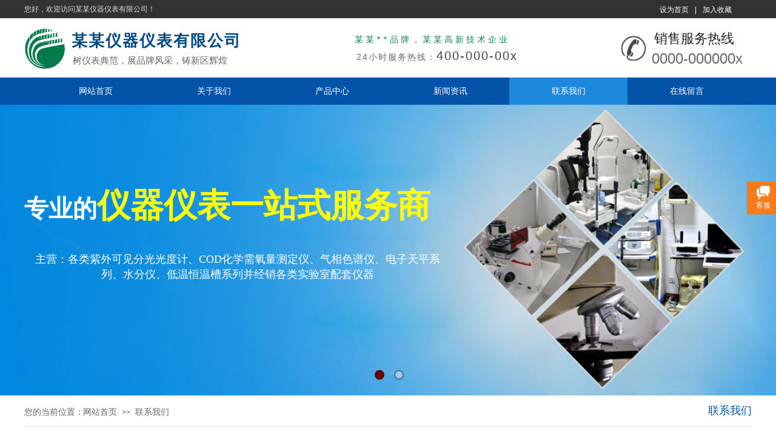

--- FILE ---
content_type: text/html; charset=utf-8
request_url: http://instrument-299.view.sitestar.cn/page6
body_size: 14426
content:
<!DOCTYPE html PUBLIC "-//W3C//DTD XHTML 1.0 Transitional//EN" "http://www.w3.org/TR/xhtml1/DTD/xhtml1-transitional.dtd">
<html xmlns="http://www.w3.org/1999/xhtml" lang="zh-Hans" >
	<head>
		<meta http-equiv="X-UA-Compatible" content="IE=Edge,chrome=1" />
	<meta name="viewport" content="width=1200" />	<meta http-equiv="Content-Type" content="text/html; charset=utf-8" />
		<meta name="format-detection" content="telephone=no" />
	     <meta http-equiv="Cache-Control" content="no-transform"/> 
     <meta http-equiv="Cache-Control" content="no-siteapp"/>
	<title>某某仪器仪表</title>
	<meta name="keywords"  content="网站关键字" />
	<meta name="description" content="网站描述" />
    
                
			<link rel="shortcut icon" href="http://static.websiteonline.cn/website/template/default/images/favicon.ico" type="image/x-icon" />
	<link rel="Bookmark" href="http://static.websiteonline.cn/website/template/default/images/favicon.ico" />
		

		<link href="http://static.websiteonline.cn/website/template/default/css/default.css?v=17534100" rel="stylesheet" type="text/css" />
<link href="http://instrument-299.view.sitestar.cn/template/default/css/font/font.css?v=15750090" rel="stylesheet" type="text/css" />
<link href="http://instrument-299.view.sitestar.cn/template/default/css/wpassword/iconfont.css?v=17496248" rel="stylesheet" type="text/css" />
<link href="http://static.websiteonline.cn/website/plugin/title/css/title.css?v=17083134" rel="stylesheet" type="text/css" />
<link href="http://static.websiteonline.cn/website/plugin/media/css/media.css?v=14986308" rel="stylesheet" type="text/css" />
<link href="http://static.websiteonline.cn/website/plugin/unslider/css/unslider.css?v=16086236" rel="stylesheet" type="text/css" />
<link href="http://static.websiteonline.cn/website/plugin/breadcrumb/css/breadcrumb.css?v=16086008" rel="stylesheet" type="text/css" />
<link href="http://static.websiteonline.cn/website/plugin/customerservices/css/customerservices.css?v=14986308" rel="stylesheet" type="text/css" />
<style type="text/css">.prop_rotate_angle sup,.prop_rotate_angle .posblk-deg{font-size:11px; color:#CDCDCD; font-weight:normal; font-style:normal; }ins#qiao-wrap{height:0;} #qiao-wrap{display:block;}
</style><script type="text/javascript">
document.domain = 'sitestar.cn';
</script>
 
</head>
<body  >
<input type="hidden" value="2" name="_user_level_val" />
								<script type="text/javascript" language="javascript" src="http://static.websiteonline.cn/website/script/??libsjq.js,jquery.custom.js,jquery.lazyload.js,jquery.rotateutility.js,lab.js,wopop_all.js,jquery.cookie.js,jquery.simplemodal.js,fullcollumn.js,objectFitPolyfill.min.js,ierotate.js,effects/velocity.js,effects/velocity.ui.js,effects/effects.js,fullpagescroll.js,common.js,heightAdapt.js?v=17573096"></script>
<script type="text/javascript" language="javascript" src="http://static.websiteonline.cn/website/plugin/??media/js/init.js,new_navigation/js/overall.js,new_navigation/styles/hs6/init.js,unslider/js/init.js,buttons/js/init.js,breadcrumb/js/init.js?v=17633678"></script>
	<script type="text/javascript" language="javascript">
    			var webmodel = {};
	        
    wp_pages_global_func($.extend({
        'isedit': '0',
        'islogin': '0',
        'domain': 'tpl-cb8ddd7',
        'p_rooturl': 'http://instrument-299.view.sitestar.cn',
        'static_rooturl': 'http://static.websiteonline.cn/website',
        'interface_locale': "zh_CN",
        'dev_mode': "0",
        'getsession': ''
    }, {"phpsessionid":"","punyurl":"http:\/\/instrument-299.view.sitestar.cn","curr_locale":"zh_CN","mscript_name":"","converted":false}));
    
	</script>

<link href="http://instrument-299.view.sitestar.cn/bee1ba2000ca6b4fa9a2701f06ee98e0.cssx" rel="stylesheet" /><div id="page_set_css">
</div><input type="hidden" id="page_id" name="page_id" value="6" rpid="6">
<div id="scroll_container" class="scroll_contain" style="">
	    	<div id="scroll_container_bg" style=";">&nbsp;</div>
<script>
initScrollcontainerHeight();	
</script>
     <div id="overflow_canvas_container">        <div id="canvas" style=" margin: 0 auto;width:1200px;;height:1384px">
    <div id="layerF678AC40573C9F39BF1E65900688C72E" class="full_column"   style="width:1200px;position:absolute;top:0px;height:30px;z-index:100;">
    <div class="full_width " style="position:absolute;height:30px;background-color:#323232;background:;">		
    </div>
			<div class="full_content" style="width:1200px; position:absolute;left:0;top:0;margin-left: 0px;;height:30px;">
								<div id='layer894FAFB902234F4EE49204FD6D4D237C' type='title'  class='cstlayer' style='left: 0px; top: 7px; position: absolute; z-index: 100; width: 341px; height: 23px; '  mid=""  fatherid='layerF678AC40573C9F39BF1E65900688C72E'    deg='0'><div class="wp-title_content" style="word-wrap: break-word; padding: 0px; border-color: transparent; border-width: 0px; height: 23px; width: 341px; display: block;"><span style="color:#d9d9d9;">您好，欢迎访问某某仪器仪表有限公司！</span></div>
<script type="text/javascript">
$(function(){
	$('.wp-title_content').each(function(){
		if($(this).find('div').attr('align')=='justify'){
			$(this).find('div').css({'text-justify':'inter-ideograph','text-align':'justify'});
		}
	})	
})
</script>

</div><script>				 $('#layer894FAFB902234F4EE49204FD6D4D237C').triggerHandler('layer_ready');</script><div id='layerAEFF42B2CEF699FD2F0BC35BA89F835E' type='bookmark'  class='cstlayer' style='left: 1048px; top: 8px; position: absolute; z-index: 119; width: 127px; height: 20px; '  mid=""  fatherid='layerF678AC40573C9F39BF1E65900688C72E'    deg='0'><script language="javascript">
function AddFavorite(sURL, sTitle)
{
    try
    {
		if( typeof(sURL) =="undefined" || sURL.length==0) { sURL=window.location; }
		if( typeof(sTitle) =="undefined" || sTitle.length==0) { sTitle=document.title; } 
        window.external.addFavorite(sURL, sTitle);
    }
    catch (e)
    {
        try
        {
            window.sidebar.addPanel(sTitle, sURL, "");
        }
        catch (e)
        {
            alert("您使用的浏览器不支持此功能，请按“Ctrl + D”键手工加入收藏!");
        }
    }
}


function setHome(objid,urls) {
	var a = objid, b = urls, c = "unknown"; 
	try {
	    if( typeof(b) =="undefined" || b.length==0) { b=location.href; }		
		a.style.behavior = "url(#default#homepage)";
		var d = a.isHomePage(b);
		d = (d = d || a.isHomePage(b + "/")) || a.isHomePage(b + "/#");
		d = "" + d;
	   if (d != "true"){
			a.setHomePage(b);
	   }else{
			alert("您已经设为首页了!");
	   }
	} catch (e) {
		alert("您的浏览器不支持自动设置主页，请使用浏览器菜单手动设置!");
		return "unknown"
	}
};


</script>	
<script language="javascript">
$(function(){
	$(".bmark,.bmarks").click(function(){
		var data=0;		
		if($(this).hasClass("bmark")){ data=1;}
		if(data=="1"){
			setHome($(this)[0],'');
		}else{
			AddFavorite("", "");
		}
	});
});
</script>
	


<div class="wp-bookmark_content" style="width: 127px; height: 20px; border-color: transparent; border-width: 0px;">
<a href="#" class="bmark" data="1" style="color: rgb(255, 255, 255); font-family: SimSun;">设为首页</a><span attr="0" class="bookspace" style="width:10px; display:inline-block;"></span><span attr="0" class="bookdelimiter" style="line-height: ****; color: rgb(255, 255, 255);">|</span><span attr="0" class="bookspace" style="width:10px; display:inline-block;"></span><a href="#" class="bmarks" data="1" style="color: rgb(255, 255, 255); font-family: SimSun;">加入收藏</a> 
</div></div><script>				 $('#layerAEFF42B2CEF699FD2F0BC35BA89F835E').triggerHandler('layer_ready');</script>                                
                                <div class="fullcontent_opacity" style="width: 100%;height: 100%;position: absolute;left: 0;right: 0;top: 0;display:none;"></div>
			</div>
</div>
<script>
        $(".content_copen").live('click',function(){
        $(this).closest(".full_column").hide();
    });
	var $fullwidth=$('#layerF678AC40573C9F39BF1E65900688C72E .full_width');
	$fullwidth.css({left:0-$('#canvas').offset().left+$('#scroll_container').offset().left-$('#scroll_container').scrollLeft()-$.parseInteger($('#canvas').css("borderLeftWidth")),width:$('#scroll_container_bg').width()});
	$(function () {
				var videoParams={"id":"layerF678AC40573C9F39BF1E65900688C72E","bgauto":null,"ctauto":null,"bVideouse":null,"cVideouse":null,"bgvHeight":null,"bgvWidth":null};
		fullcolumn_bgvideo_init_func(videoParams);
                var bgHoverParams={"full":{"hover":null,"opacity":null,"bg":"#323232","id":"layerF678AC40573C9F39BF1E65900688C72E","bgopacity":null,"zindextopcolorset":""},"full_con":{"hover":null,"opacity":null,"bg":null,"id":"layerF678AC40573C9F39BF1E65900688C72E","bgopacity":null}};
		fullcolumn_HoverInit(bgHoverParams);
        });
</script>


<div id='layer7C132F9C2A3063D44B7F865186183475' type='media'  class='cstlayer' style='left: 0px; top: 46px; position: absolute; z-index: 110; width: 69.1525px; height: 68px; '  mid=""    deg='0'><script>
create_pc_media_set_pic('layer7C132F9C2A3063D44B7F865186183475',false);
</script>
<div class="wp-media_content"  style="overflow: hidden; width: 69px; height: 68px; border-width: 0px; border-style: solid; padding: 0px;" type="0">
<div class="img_over"  style='overflow: hidden; border-color: transparent; border-width: 0px; position: relative; width: 69px; height: 68px;'>

<div class="imgloading" style="z-index:100;"> </div>
<img  id="wp-media-image_layer7C132F9C2A3063D44B7F865186183475" onerror="set_thumb_layer7C132F9C2A3063D44B7F865186183475(this);" onload="set_thumb_layer7C132F9C2A3063D44B7F865186183475(this);" class="paragraph_image"  type="zoom" src="http://tpl-cb8ddd7.pic23.websiteonline.cn/upload/fdb18017c2673ebbf4a73c48d30f4031_logo_01.png" style="width: 69px; height: auto;;" />
</div>

</div>
<script>
(function(){
		layer_media_init_func('layer7C132F9C2A3063D44B7F865186183475',{"isedit":false,"has_effects":false});
})()
</script>
</div><script>				 $('#layer7C132F9C2A3063D44B7F865186183475').triggerHandler('layer_ready');</script><div id='layer11753CE1BC36A9698DAA51353FBDA372' type='title'  class='cstlayer' style='left: 78px; top: 49px; position: absolute; z-index: 111; width: 312px; height: 40px; '  mid=""    deg='0'><div class="wp-title_content" style="word-wrap: break-word; padding: 0px; border-color: transparent; border-width: 0px; height: 40px; width: 312px; display: block;"><span style="color: rgb(1, 74, 133); font-family: 微软雅黑; font-size: 26px; letter-spacing: 2px;"><strong>某某仪器仪表有限公司</strong></span><span style="letter-spacing: 2px; color: rgb(1, 74, 133); font-size: 26px;"><strong>​</strong></span><strong><span style="color: rgb(1, 74, 133); font-size: 26px;">​</span></strong><span style="color: rgb(1, 74, 133); font-size: 26px;">​</span><span style="font-size: 26px;">​</span></div>

</div><script>				 $('#layer11753CE1BC36A9698DAA51353FBDA372').triggerHandler('layer_ready');</script><div id='layerFFD81A3F00BD3F3F2EB0BE09D528D678' type='title'  class='cstlayer' style='left: 998px; top: 49px; position: absolute; z-index: 105; width: 173px; height: 35px; '  mid=""    deg='0'><div class="wp-title_content" style="word-wrap: break-word; padding: 0px; border-color: transparent; border-width: 0px; height: 35px; width: 173px; display: block;"><div style="text-align: right;"><span style="color: rgb(51, 51, 51);"><span style="font-size: 22px; font-family: 微软雅黑; color: rgb(34, 34, 34);">销售服务热线</span><span style="font-family: 微软雅黑; color: rgb(34, 34, 34);">​</span></span><span style="color: rgb(34, 34, 34); font-family: 微软雅黑;">​</span><span style="font-family: 微软雅黑; color: rgb(34, 34, 34);">​</span>​</div></div>

</div><script>				 $('#layerFFD81A3F00BD3F3F2EB0BE09D528D678').triggerHandler('layer_ready');</script><div id='layer1E065B63FD15B42EB74C8165E28F9490' type='title'  class='cstlayer' style='left: 545px; top: 56px; position: absolute; z-index: 108; width: 303px; height: 23px; '  mid=""    deg='0'><div class="wp-title_content" style="word-wrap: break-word; padding: 0px; border-color: transparent; border-width: 0px; height: 23px; width: 303px; display: block;"><span style="color: rgb(16, 130, 83); font-family: 微软雅黑; letter-spacing: 4px; font-size: 14px;">某某**品牌，某某高新技术企业</span><span style="font-family: 微软雅黑; letter-spacing: 4px; font-size: 14px;">​</span><span style="font-size: 14px;">​</span>​</div>

</div><script>				 $('#layer1E065B63FD15B42EB74C8165E28F9490').triggerHandler('layer_ready');</script><div id='layerF88D16605F928FDD5C97D11589CCFCA9' type='media'  class='cstlayer' style='left: 984px; top: 59px; position: absolute; z-index: 107; width: 41.6721px; height: 41px; '  mid=""    deg='0'><script>
create_pc_media_set_pic('layerF88D16605F928FDD5C97D11589CCFCA9',false);
</script>
<div class="wp-media_content"  style="overflow: hidden; width: 42px; height: 41px; border-width: 0px; border-style: solid; padding: 0px;" type="0">
<div class="img_over"  style='overflow: hidden; border-color: transparent; border-width: 0px; position: relative; width: 42px; height: 41px;'>

<div class="imgloading" style="z-index:100;"> </div>
<img  id="wp-media-image_layerF88D16605F928FDD5C97D11589CCFCA9" onerror="set_thumb_layerF88D16605F928FDD5C97D11589CCFCA9(this);" onload="set_thumb_layerF88D16605F928FDD5C97D11589CCFCA9(this);" class="paragraph_image"  type="zoom" src="http://tpl-cb8ddd7.pic23.websiteonline.cn/upload/2_03_h2do.png" style="width: 42px; height: auto; top: 0px; left: 0px; position: relative;;" />
</div>

</div>
<script>
(function(){
		layer_media_init_func('layerF88D16605F928FDD5C97D11589CCFCA9',{"isedit":false,"has_effects":false});
})()
</script>
</div><script>				 $('#layerF88D16605F928FDD5C97D11589CCFCA9').triggerHandler('layer_ready');</script><div id='layer92B2A44983D8F97895C8B8C542AA2329' type='title'  class='cstlayer' style='left: 548px; top: 78px; position: absolute; z-index: 109; width: 291px; height: 35px; '  mid=""    deg='0'><div class="wp-title_content" style="word-wrap: break-word; padding: 0px; border-color: transparent; border-width: 0px; height: 35px; width: 291px; display: block;"><span style="font-size: 14px; color: rgb(102, 102, 102); letter-spacing: 2px;">24小时服务热线：</span><span style="font-size: 20px; color: rgb(67, 67, 67); letter-spacing: 2px;">400-000-00x</span></div>

</div><script>				 $('#layer92B2A44983D8F97895C8B8C542AA2329').triggerHandler('layer_ready');</script><div id='layer351BC984632AFE843978AF086E01E3BD' type='title'  class='cstlayer' style='left: 991px; top: 80px; position: absolute; z-index: 106; width: 194px; height: 41px; '  mid=""    deg='0'><div class="wp-title_content" style="word-wrap: break-word; padding: 0px; border-color: transparent; border-width: 0px; height: 41px; width: 194px; display: block;"><div style="text-align: right;"><font color="#ff7e00"><span style="font-size: 29px;"><span style="color: rgb(102, 102, 102); font-size: 24px;">0000-000000x</span><span style="color: rgb(102, 102, 102); font-size: 24px;">​</span></span></font><span style="font-size: 24px;">​</span></div></div>

</div><script>				 $('#layer351BC984632AFE843978AF086E01E3BD').triggerHandler('layer_ready');</script><div id='layerD653778D235E08CEDB6B674075404A3A' type='title'  class='cstlayer' style='left: 80px; top: 90px; position: absolute; z-index: 113; width: 301px; height: 22px; '  mid=""    deg='0'><div class="wp-title_content" style="word-wrap: break-word; padding: 0px; border-color: transparent; border-width: 0px; height: 22px; width: 301px; display: block;"><font color="#005bac"><span style="font-size: 15px; text-transform: uppercase; color: rgb(102, 102, 102); font-family: 微软雅黑;">树仪表典范，展品牌风采，铸新区辉煌</span></font><span style="color: rgb(102, 102, 102); font-family: 微软雅黑;">​</span></div>

</div><script>				 $('#layerD653778D235E08CEDB6B674075404A3A').triggerHandler('layer_ready');</script><div id="layer6BB502E9545B5EC63CF9C052B2D800A6" class="full_column"   style="width:1200px;position:absolute;top:128px;height:45px;z-index:101;">
    <div class="full_width " style="position:absolute;height:45px;background-color:#0353a8;background:;">		
    </div>
			<div class="full_content" style="width:1200px; position:absolute;left:0;top:0;margin-left: 0px;;height:45px;">
								<div id='layerCB7205B1D7BC69ECFA7FEBE95AE7184D' type='new_navigation'  class='cstlayer' style='left: 0px; top: 0px; position: absolute; z-index: 100; width: 1200px; height: 45px; '  mid=""  fatherid='layer6BB502E9545B5EC63CF9C052B2D800A6'    deg='0'><div class="wp-new_navigation_content" style="border-color: transparent; border-width: 0px; width: 1200px; display: block; overflow: visible; height: 45px;;display:block;overflow:hidden;height:0px;" type="0">
<script type="text/javascript"> 
		
	</script>
<div skin="hs6" class="nav1 menu_hs6" ishorizon="1" colorstyle="blue" direction="0" more="更多" moreshow="1" morecolor="darkorange" hover="1" hover_scr="0" submethod="0" umenu="0" dmenu="0" sethomeurl="http://instrument-299.view.sitestar.cn/Home" smcenter="0">
		<ul id="nav_layerCB7205B1D7BC69ECFA7FEBE95AE7184D" class="navigation"  style="width:auto;"  >
		<li style="z-index:2;"  class="wp_subtop"  pid="1" ><a  class="  "  href="http://instrument-299.view.sitestar.cn">网站首页</a></li><li style="z-index:2;"  class="wp_subtop"  pid="9" ><a  class="  "  href="http://instrument-299.view.sitestar.cn/page9">关于我们</a></li><li style="z-index:2;"  class="wp_subtop"  pid="3" ><a  class="  "  href="http://instrument-299.view.sitestar.cn/page3">产品中心</a></li><li style="z-index:2;"  class="wp_subtop"  pid="7" ><a  class="  "  href="http://instrument-299.view.sitestar.cn/page7">新闻资讯</a></li><li style="z-index:2;"  class="wp_subtop"  pid="6" ><a  class="  "  href="http://instrument-299.view.sitestar.cn/page6">联系我们</a></li><li style="z-index:2;"  class="wp_subtop"  pid="5" ><a  class="  "  href="http://instrument-299.view.sitestar.cn/page5">在线留言</a></li>	</ul>
</div>

<script type="text/javascript"> 
				$("#layerCB7205B1D7BC69ECFA7FEBE95AE7184D").data("datasty_", '@charset "utf-8";  #nav_layerCB7205B1D7BC69ECFA7FEBE95AE7184D,#nav_layerCB7205B1D7BC69ECFA7FEBE95AE7184D ul,#nav_layerCB7205B1D7BC69ECFA7FEBE95AE7184D li{list-style-type:none; margin:0px; padding:0px; border:thin none;}  #nav_layerCB7205B1D7BC69ECFA7FEBE95AE7184D { position:relative;padding-left:20px;background-image:url(http://static.websiteonline.cn/website/plugin/new_navigation/styles/hs6/menu6_bg.jpg);background-repeat:repeat;background-position:top left;background-color:transparent;height:42px;-moz-border-radius:5px; -webkit-border-radius:5px; border-radius:5px;behavior: url(script/pie.htc);}  #nav_layerCB7205B1D7BC69ECFA7FEBE95AE7184D li.wp_subtop{padding-left:5px;padding-right:5px;text-align:center;height:42px;line-height:42px;position: relative; float:left; width:120px; padding-bottom:0px;background-image:url(http://static.websiteonline.cn/website/plugin/new_navigation/styles/hs6/menu6_line.jpg);background-color:transparent;background-repeat:no-repeat;background-position:top right;}  #nav_layerCB7205B1D7BC69ECFA7FEBE95AE7184D li.wp_subtop:hover{height:42px;line-height:42px;width:120px;text-align:center;background-image:url(http://static.websiteonline.cn/website/plugin/new_navigation/styles/hs6/menu6_hover.jpg);background-repeat:repeat-x;background-color:transparent;background-position:top left;}  #nav_layerCB7205B1D7BC69ECFA7FEBE95AE7184D li.wp_subtop>a{white-space:nowrap;font-style:normal;font-weight:normal;font-family:arial;font-size:12px;display:block; padding:0px; color:#ffffff; text-align:center; text-decoration: none;overflow:hidden;}  #nav_layerCB7205B1D7BC69ECFA7FEBE95AE7184D li.wp_subtop>a:hover{color:#fff; text-decoration: none;font-size:12px;font-style:normal;font-weight:normal;font-family:arial;color:#ffffff;text-align:center;}  #nav_layerCB7205B1D7BC69ECFA7FEBE95AE7184D ul {position:absolute;left:0px;display:none; background-color:transparent;margin-left:0px;}  #nav_layerCB7205B1D7BC69ECFA7FEBE95AE7184D ul li {padding-left:5px;padding-right:5px;text-align:center;position:relative; float: left;padding-bottom:0px;background-image:none;background-color:#fc6701;height:25px;line-height:25px;background-position:top left;background-repeat:repeat;}  #nav_layerCB7205B1D7BC69ECFA7FEBE95AE7184D ul li:hover{text-align:center;background-image:none; background-color:#dc3200;width:120px;height:25px;line-height:25px;background-position:top left;background-repeat:repeat;}  #nav_layerCB7205B1D7BC69ECFA7FEBE95AE7184D ul li a {text-align:center;color:#fff;font-size:12px;font-family:arial;font-style:normal;font-weight:normal;white-space:nowrap;display:block;}  #nav_layerCB7205B1D7BC69ECFA7FEBE95AE7184D ul li a:hover{ color:#fff;font-size:12px;font-family:arial;text-align:center;font-style:normal;font-weight:normal;}  #nav_layerCB7205B1D7BC69ECFA7FEBE95AE7184D ul ul {position: absolute; margin-left: 120px; margin-top: -25px;display: none; }');
		$("#layerCB7205B1D7BC69ECFA7FEBE95AE7184D").data("datastys_", '#nav_layerCB7205B1D7BC69ECFA7FEBE95AE7184D ul li{background-color:#0e88dd;}  #nav_layerCB7205B1D7BC69ECFA7FEBE95AE7184D ul li:hover{background-color:#0057a5;} #nav_layerCB7205B1D7BC69ECFA7FEBE95AE7184D li.wp_subtop:hover{background-image:url(http://static.websiteonline.cn/website/plugin/new_navigation/view/images/png_bg.png);}     #nav_layerCB7205B1D7BC69ECFA7FEBE95AE7184D li.wp_subtop>a:hover{font-size:14px;}  #nav_layerCB7205B1D7BC69ECFA7FEBE95AE7184D li.wp_subtop>a{font-size:14px;} #nav_layerCB7205B1D7BC69ECFA7FEBE95AE7184D{background-color:transparent;} #nav_layerCB7205B1D7BC69ECFA7FEBE95AE7184D{background-image:url(http://static.websiteonline.cn/website/plugin/new_navigation/view/images/png_bg.png);} #nav_layerCB7205B1D7BC69ECFA7FEBE95AE7184D{background:;} #nav_layerCB7205B1D7BC69ECFA7FEBE95AE7184D li.wp_subtop{background-image:url(http://static.websiteonline.cn/website/plugin/new_navigation/view/images/png_bg.png);} #nav_layerCB7205B1D7BC69ECFA7FEBE95AE7184D li.wp_subtop{background-color:transparent;} #nav_layerCB7205B1D7BC69ECFA7FEBE95AE7184D li.wp_subtop{background:;}             #nav_layerCB7205B1D7BC69ECFA7FEBE95AE7184D li.wp_subtop{width:185px;} #nav_layerCB7205B1D7BC69ECFA7FEBE95AE7184D li.wp_subtop:hover{width:185px;}     #nav_layerCB7205B1D7BC69ECFA7FEBE95AE7184D li.wp_subtop:hover{background:transparent;} #nav_layerCB7205B1D7BC69ECFA7FEBE95AE7184D li.wp_subtop:hover{background-color:#1e88dc;} #nav_layerCB7205B1D7BC69ECFA7FEBE95AE7184D{height:45px;} #nav_layerCB7205B1D7BC69ECFA7FEBE95AE7184D li.wp_subtop{line-height:45px;} #nav_layerCB7205B1D7BC69ECFA7FEBE95AE7184D li.wp_subtop{height:45px;} #nav_layerCB7205B1D7BC69ECFA7FEBE95AE7184D li.wp_subtop:hover{line-height:45px;} #nav_layerCB7205B1D7BC69ECFA7FEBE95AE7184D li.wp_subtop:hover{height:45px;}');
	
		</script>

<script type="text/javascript">
function wp_get_navstyle(layer_id,key){
		var navStyle = $.trim($("#"+layer_id).data(key));
		return navStyle;	
	
}	
richtxt('layerCB7205B1D7BC69ECFA7FEBE95AE7184D');
</script><script type="text/javascript">
layer_new_navigation_hs6_func({"isedit":false,"layer_id":"layerCB7205B1D7BC69ECFA7FEBE95AE7184D","menustyle":"hs6"});

</script><div class="navigation_more" data-more="darkorange" data-typeval="0" data-menudata="&quot;&quot;"></div>
</div>
<script type="text/javascript">
 $(function(){
	layer_new_navigation_content_func({"isedit":false,"layer_id":"layerCB7205B1D7BC69ECFA7FEBE95AE7184D","menustyle":"hs6","addopts":[]});
});
</script>

</div><script>				 $('#layerCB7205B1D7BC69ECFA7FEBE95AE7184D').triggerHandler('layer_ready');</script>                                
                                <div class="fullcontent_opacity" style="width: 100%;height: 100%;position: absolute;left: 0;right: 0;top: 0;display:none;"></div>
			</div>
</div>
<script>
        $(".content_copen").live('click',function(){
        $(this).closest(".full_column").hide();
    });
	var $fullwidth=$('#layer6BB502E9545B5EC63CF9C052B2D800A6 .full_width');
	$fullwidth.css({left:0-$('#canvas').offset().left+$('#scroll_container').offset().left-$('#scroll_container').scrollLeft()-$.parseInteger($('#canvas').css("borderLeftWidth")),width:$('#scroll_container_bg').width()});
	$(function () {
				var videoParams={"id":"layer6BB502E9545B5EC63CF9C052B2D800A6","bgauto":null,"ctauto":null,"bVideouse":null,"cVideouse":null,"bgvHeight":null,"bgvWidth":null};
		fullcolumn_bgvideo_init_func(videoParams);
                var bgHoverParams={"full":{"hover":null,"opacity":null,"bg":"#0353a8","id":"layer6BB502E9545B5EC63CF9C052B2D800A6","bgopacity":null,"zindextopcolorset":""},"full_con":{"hover":null,"opacity":null,"bg":null,"id":"layer6BB502E9545B5EC63CF9C052B2D800A6","bgopacity":null}};
		fullcolumn_HoverInit(bgHoverParams);
        });
</script>


<div id='layerD8F5056B439ED5E85EBB12F2A3EFCDA5' type='unslider'  class='cstlayer' style='left: 0px; top: 173px; position: absolute; z-index: 112; width: 1200px; height: 480px; '  mid=""    deg='0'><style>
#layerD8F5056B439ED5E85EBB12F2A3EFCDA5html5zoo-1{
	margin:0 auto;
}
</style>
<div id="layerD8F5056B439ED5E85EBB12F2A3EFCDA5_content" class="wp-unslider_content" style="overflow: hidden; border: none; left: -351.5px; width: 1903px; height: 480px; position: absolute;">
<script type="text/javascript">
	 
</script>

<!-- loop star -->
<div id="layerD8F5056B439ED5E85EBB12F2A3EFCDA5html5zoo-1">
    <ul class="html5zoo-slides" style="display:none;">
  
        <li><img alt="" src="http://tpl-cb8ddd7.pic23.websiteonline.cn/upload/50.jpg" class="html5lightbox" /></a></li>
  
        <li><img alt="" src="http://tpl-cb8ddd7.pic23.websiteonline.cn/upload/58.jpg" class="html5lightbox" /></a></li>
    </ul>
</div>
<!-- loop end -->

<script language="javascript">
(function(){
		var layerparams={"layerid":"layerD8F5056B439ED5E85EBB12F2A3EFCDA5","pstyle":"none","plborder_size":null,"interval":3000,"autoplays":"true","title_size":40,"title_family":"SimSun","title_color":"#fff","easing":"all","show_title":null,"show_nav":"1","navigation_style":"01","navbg_hover_color":"#660000","nav_margin_bottom_size":"25","nav_arrow":"1","arrow_left":"template\/default\/images\/left_arrow.png","arrow_right":"template\/default\/images\/right_arrow.png","nav_margin_left_size":"25","nav_margin_right_size":"25","skin":"01","default_show":"1","hover_show":"0","pauseonmouseover":"1","nav_arrow_w_size":"32","nav_arrow_h_size":"32","iconstyle":"01","nav_height_size":"2","wsize":null,"editMode":false,"unslideradapt":null};
	layer_unslider_init_func(layerparams);
})()  
</script>
</div>
</div><script>				 $('#layerD8F5056B439ED5E85EBB12F2A3EFCDA5').triggerHandler('layer_ready');</script><div id='layerA3157B67E987C88BC4E6E0B6E76A20C2' type='media'  class='cstlayer' style='left: 716px; top: 177px; position: absolute; z-index: 115; width: 483.95px; height: 470px; display: block;display:none; '  mid=""    deg='0'><script>
create_pc_media_set_pic('layerA3157B67E987C88BC4E6E0B6E76A20C2',false);
</script>
<div class="wp-media_content"  style="overflow: hidden; width: 484px; height: 470px;" type="0">
<div class="img_over"  style='overflow: hidden; border-color: transparent; border-width: 0px; position: relative; width: 484px; height: 470px;'>

<div class="imgloading" style="z-index:100;"> </div>
<img onerror="set_thumb_layerA3157B67E987C88BC4E6E0B6E76A20C2(this);" onload="set_thumb_layerA3157B67E987C88BC4E6E0B6E76A20C2(this);" id="wp-media-image_layerA3157B67E987C88BC4E6E0B6E76A20C2"  src="http://tpl-cb8ddd7.pic23.websiteonline.cn/upload/56_03.png" type="zoom" class="paragraph_image"  style="width: 484px; height: auto;;display:none;" />
</div>

</div>
<script>
(function(){
		layer_media_init_func('layerA3157B67E987C88BC4E6E0B6E76A20C2',{"isedit":false,"has_effects":true});
})()
</script>
</div><script>		         $('#layerA3157B67E987C88BC4E6E0B6E76A20C2').data('wopop_effects',{"effect":"fromright","delay":0,"duration":1.2,"loop":0,"loop_infinite":"0"});				 $('#layerA3157B67E987C88BC4E6E0B6E76A20C2').triggerHandler('layer_ready');</script><div id='layer30C7647ACFF3BB4AF299C709A8784A25' type='buttons'  class='cstlayer' style='left: 0px; top: 272px; position: absolute; z-index: 104; width: 385px; height: 72px; display: block;display:none; '  mid=""    deg='0'><div class="wp-buttons_content" style="padding: 0px; border-color: transparent; border-width: 0px; overflow: hidden; width: 385px; height: 72px;"><a href="javascript:;"  class="btnarea button_btndefault-link" style="width:385px;left:0px;top:0px;height:72px;line-height:72px;">
  <span class="button_btndefault-label">某某仪器仪表有限公司</span>
</a><script type="text/javascript" src="http://static.websiteonline.cn/website/script/usermanagemob/clipboard.js"></script>
<script language="javascript">$('#layer30C7647ACFF3BB4AF299C709A8784A25').layer_ready(function(){
	
			(function(){
	var param={"layerid":"layer30C7647ACFF3BB4AF299C709A8784A25","bgFlag":0,"bhFlag":0};
	layer_buttons_text_display_func(param);
	})();
	
	
			
		
		
			    
    	    
		btnFloat({"border_radius":"3px 3px 3px 3px","btntext":"\u67d0\u67d0\u4eea\u5668\u4eea\u8868\u6709\u9650\u516c\u53f8","shadow_enable":"hide","bgcolor_link":"rgba(0,91,172,1)","bgcolor_hover":"rgba(0,91,172,1)","ostyle":{"btnarea":"width:385px;left:0px;top:0px;height:72px;line-height:72px;"},"txtfont_size":"34","txtfont_name":"Microsoft YaHei"},'layer30C7647ACFF3BB4AF299C709A8784A25')
	});</script>
</div>

</div><script>		         $('#layer30C7647ACFF3BB4AF299C709A8784A25').data('wopop_effects',{"effect":"fromleft","delay":0,"duration":1.2,"loop":0,"loop_infinite":"0"});				 $('#layer30C7647ACFF3BB4AF299C709A8784A25').triggerHandler('layer_ready');</script><div id='layer8F1121BC3E834595865837CD72611A97' type='title'  class='cstlayer' style='left: 0px; top: 301px; position: absolute; z-index: 123; width: 762px; height: 102px; display: block;display:none; '  mid=""    deg='0'><div class="wp-title_content" style="word-wrap: break-word; padding: 0px; border-color: transparent; border-width: 0px; height: 102px; width: 762px; display: block;"><span style="font-family: 微软雅黑; font-size: 51px; color: rgb(255, 255, 0);"><strong><span style="color: rgb(255, 255, 255); font-size: 40px;">专业的</span><span style="font-size: 55px;">仪器仪表一站式服务商</span></strong></span></div>

</div><script>		         $('#layer8F1121BC3E834595865837CD72611A97').data('wopop_effects',{"effect":"fromleft","delay":0,"duration":1.2,"loop":0,"loop_infinite":"0"});				 $('#layer8F1121BC3E834595865837CD72611A97').triggerHandler('layer_ready');</script><div id='layer17EBB44BB884A9AEDD29DAA2E684F1E6' type='buttons'  class='cstlayer' style='left: 0px; top: 369px; position: absolute; z-index: 102; width: 380px; height: 38px; display: block;display:none; '  mid=""    deg='0'><div class="wp-buttons_content" style="padding: 0px; border-color: transparent; border-width: 0px; overflow: hidden; width: 380px; height: 38px;"><a href="javascript:;"  class="btnarea button_btndefault-link" style="width:376px;height:34px;line-height:34px;">
  <span class="button_btndefault-label">产品质量可靠，性价比高</span>
</a><script type="text/javascript" src="http://static.websiteonline.cn/website/script/usermanagemob/clipboard.js"></script>
<script language="javascript">$('#layer17EBB44BB884A9AEDD29DAA2E684F1E6').layer_ready(function(){
	
			(function(){
	var param={"layerid":"layer17EBB44BB884A9AEDD29DAA2E684F1E6","bgFlag":0,"bhFlag":0};
	layer_buttons_text_display_func(param);
	})();
	
	
			
		
		
			    
    	    
		btnFloat({"ostyle":{"btnarea":"width:376px;height:34px;line-height:34px;","modstyle":{"width":"380px","height":"38px"},"modcstyle":{"width":"380px","height":"38px"}},"border_radius":"15px 15px 15px 15px","btntext":"\u4ea7\u54c1\u8d28\u91cf\u53ef\u9760\uff0c\u6027\u4ef7\u6bd4\u9ad8","shadow_enable":"hide","bgcolor_link":"transparent","bgcolor_hover":"transparent","txtcolor_link":"rgba(102,102,102,1)","txtcolor_hover":"rgba(102,102,102,1)","txtbold":"bold","txtfont_size":"22","border_width":"2","bcolor_link":"rgba(0,91,172,1)","bcolor_hover":"rgba(0,91,172,1)"},'layer17EBB44BB884A9AEDD29DAA2E684F1E6')
	});</script>
</div>

</div><script>		         $('#layer17EBB44BB884A9AEDD29DAA2E684F1E6').data('wopop_effects',{"effect":"fromleft","delay":0,"duration":1.2,"loop":0,"loop_infinite":"0"});				 $('#layer17EBB44BB884A9AEDD29DAA2E684F1E6').triggerHandler('layer_ready');</script><div id='layer184377A7DA550C7D77BB23CFA8F8889A' type='title'  class='cstlayer' style='left: 0px; top: 416px; position: absolute; z-index: 116; width: 703px; height: 80px; display: block;display:none; '  mid=""    deg='0'><div class="wp-title_content" style="word-wrap: break-word; padding: 0px; border-color: transparent; border-width: 0px; height: 80px; width: 703px; display: block;"><div style="text-align: center;"><span style="font-family: 微软雅黑; font-size: 18px; color: rgb(255, 255, 255);">主营：各类紫外可见分光光度计、COD化学需氧量测定仪、气相色谱仪、电子天平系列、水分仪、低温恒温槽系列并经销各类实验室配套仪器</span></div></div>

</div><script>		         $('#layer184377A7DA550C7D77BB23CFA8F8889A').data('wopop_effects',{"effect":"fromleft","delay":0,"duration":1.2,"loop":0,"loop_infinite":"0"});				 $('#layer184377A7DA550C7D77BB23CFA8F8889A').triggerHandler('layer_ready');</script><div id='layerEAE5E9FF1F93DD8DCCD72993FAC15C47' type='buttons'  class='cstlayer' style='left: 0px; top: 437px; position: absolute; z-index: 103; width: 380px; height: 38px; display: block;display:none; '  mid=""    deg='0'><div class="wp-buttons_content" style="padding: 0px; border-color: transparent; border-width: 0px; overflow: hidden; width: 380px; height: 38px;"><a href="javascript:;"  class="btnarea button_btndefault-link" style="width:376px;height:34px;line-height:34px;">
  <span class="button_btndefault-label">专业、**、优质的服务</span>
</a><script type="text/javascript" src="http://static.websiteonline.cn/website/script/usermanagemob/clipboard.js"></script>
<script language="javascript">$('#layerEAE5E9FF1F93DD8DCCD72993FAC15C47').layer_ready(function(){
	
			(function(){
	var param={"layerid":"layerEAE5E9FF1F93DD8DCCD72993FAC15C47","bgFlag":0,"bhFlag":0};
	layer_buttons_text_display_func(param);
	})();
	
	
			
		
		
			    
    	    
		btnFloat({"ostyle":{"btnarea":"width:376px;height:34px;line-height:34px;","modstyle":{"width":"380px","height":"38px"},"modcstyle":{"width":"380px","height":"38px"}},"border_radius":"15px 15px 15px 15px","btntext":"\u4e13\u4e1a\u3001**\u3001\u4f18\u8d28\u7684\u670d\u52a1","shadow_enable":"hide","bgcolor_link":"transparent","bgcolor_hover":"transparent","txtcolor_link":"rgba(102,102,102,1)","txtcolor_hover":"rgba(102,102,102,1)","txtbold":"bold","txtfont_size":"22","border_width":"2","bcolor_link":"rgba(0,91,172,1)","bcolor_hover":"rgba(0,91,172,1)"},'layerEAE5E9FF1F93DD8DCCD72993FAC15C47')
	});</script>
</div>

</div><script>		         $('#layerEAE5E9FF1F93DD8DCCD72993FAC15C47').data('wopop_effects',{"effect":"fromleft","delay":0,"duration":1.2,"loop":0,"loop_infinite":"0"});				 $('#layerEAE5E9FF1F93DD8DCCD72993FAC15C47').triggerHandler('layer_ready');</script><div id='layer57835E40DB2073D33BA726491DCDEF80' type='box'  class='cstlayer' style='left: 0px; top: 653px; position: absolute; z-index: 123; width: 1200px; height: 52px; '  mid=""    deg='0'><div class="wp-box_content drop_box" style="word-wrap: break-word; padding: 0px; border-color: transparent transparent rgb(221, 221, 221); border-width: 0px 0px 1px; height: 51px; background-color: transparent; width: 1200px; border-style: solid;">
    <div id='layerB982914FFAD0429B025A4C596E8C53C6' type='title'  class='cstlayer' style='left: 0px; top: 18px; position: absolute; z-index: 122; width: 110px; height: 22px; '  mid=""  fatherid='layer57835E40DB2073D33BA726491DCDEF80'    deg='0'><div class="wp-title_content" style="word-wrap: break-word; padding: 0px; border-color: transparent; border-width: 0px; height: 22px; width: 110px; display: block;"><span style="color: rgb(102, 102, 102); font-size: 14px;">您的当前位置：</span></div>

</div><script>				 $('#layerB982914FFAD0429B025A4C596E8C53C6').triggerHandler('layer_ready');</script><div id='layer14EC53EA8A493BFBD15E9C8FE1FD7181' type='title'  class='cstlayer' style='left: 1107px; top: 13px; position: absolute; z-index: 124; width: 93px; height: 32px; '  mid=""  fatherid='layer57835E40DB2073D33BA726491DCDEF80'    deg='0'><div class="wp-title_content" style="word-wrap: break-word; padding: 0px; border-color: transparent; border-width: 0px; height: 32px; width: 93px; display: block;"><div style="text-align: right;"><font color="#0353a8" face="微软雅黑"><span style="font-size: 18px;">联系我们</span></font></div></div>

</div><script>				 $('#layer14EC53EA8A493BFBD15E9C8FE1FD7181').triggerHandler('layer_ready');</script><div id='layer51D54223A7FCF475AC94722CB07EE402' type='breadcrumb'  class='cstlayer' style='left: 97px; top: 20px; position: absolute; z-index: 125; width: 986px; height: 25px; '  mid=""  fatherid='layer57835E40DB2073D33BA726491DCDEF80'    deg='0'><div class="wp-breadcrumb_content" style="width: 986px; height: 25px; border-width: 0px; border-style: solid; padding: 0px;" ShowCpage="1" >
<div class='breadcrumb_plugin'>

<span class="breadcrumbtext" gzdata="gzorder"><a href="http://instrument-299.view.sitestar.cn/" style="line-height:100%;line-height:****;line-height:****;line-height: ****; color: rgb(102, 102, 102);" >网站首页</a></span>
<span style="line-height:100%; margin-left:5px;margin-right:5px;color:rgb(90, 90, 90);font-size:12px;" class="breadcrumbfuhao">>></span>
<span class="breadcrumbtext"><a href="http://instrument-299.view.sitestar.cn/page6" style="line-height:100%;line-height:****;line-height:****;line-height: ****; color: rgb(102, 102, 102);" >联系我们</a></span>
</div>
</div>
<script>
layer_breadcrumb_ready_func('layer51D54223A7FCF475AC94722CB07EE402', '');
</script></div><script>				 $('#layer51D54223A7FCF475AC94722CB07EE402').triggerHandler('layer_ready');</script>    
</div>
</div><script>				 $('#layer57835E40DB2073D33BA726491DCDEF80').triggerHandler('layer_ready');</script><div id='layer95D851B5A11853C28F8A8651425A55D0' type='box'  class='cstlayer' style='left: 0px; top: 730px; position: absolute; z-index: 126; width: 1200px; height: 177px; '  mid=""    deg='0'><div class="wp-box_content drop_box" style="word-wrap: break-word; padding: 0px; border-color: transparent; border-width: 0px; height: 177px; background-color: rgb(238, 238, 238); width: 1200px; border-style: solid;">
    <div id='layerF7D40A3D9E7E17EA4A1F27BD321102DE' type='media'  class='cstlayer' style='left: 1007px; top: 18px; position: absolute; z-index: 100; width: 144px; height: 144px; '  mid=""  fatherid='layer95D851B5A11853C28F8A8651425A55D0'    deg='0'><script>
create_pc_media_set_pic('layerF7D40A3D9E7E17EA4A1F27BD321102DE',false);
</script>
<div class="wp-media_content"  style="overflow: hidden; width: 144px; height: 144px;" type="0">
<div class="img_over"  style='overflow: hidden; border-color: transparent; border-width: 0px; position: relative; width: 144px; height: 144px;'>

<div class="imgloading" style="z-index:100;"> </div>
<img  id="wp-media-image_layerF7D40A3D9E7E17EA4A1F27BD321102DE" onerror="set_thumb_layerF7D40A3D9E7E17EA4A1F27BD321102DE(this);" onload="set_thumb_layerF7D40A3D9E7E17EA4A1F27BD321102DE(this);" class="paragraph_image"  type="zoom" src="http://tpl-cb8ddd7.pic23.websiteonline.cn/upload/11_qaa9.png" style="width: 144px; height: auto;;" />
</div>

</div>
<script>
(function(){
		layer_media_init_func('layerF7D40A3D9E7E17EA4A1F27BD321102DE',{"isedit":false,"has_effects":false});
})()
</script>
</div><script>				 $('#layerF7D40A3D9E7E17EA4A1F27BD321102DE').triggerHandler('layer_ready');</script><div id='layer8FC6A2744A0114FBA8277BF5660568F3' type='title'  class='cstlayer' style='left: 57px; top: 28px; position: absolute; z-index: 128; width: 901px; height: 140px; '  mid=""  fatherid='layer95D851B5A11853C28F8A8651425A55D0'    deg='0'><div class="wp-title_content" style="word-wrap: break-word; padding: 0px; border-color: transparent; border-width: 0px; height: 140px; width: 901px; display: block;"><span style="color: rgb(90, 90, 90); font-family: Arial, 宋体, Helvetica, sans-serif, Verdana; font-size: 14px; font-style: normal; font-variant-ligatures: normal; font-variant-caps: normal; font-weight: normal; line-height: 220%;">您好！欢迎您进入某某仪器仪表有限公司网站！感谢您对我公司的信赖！我公司主要研制、生产制造各类紫外可见分光光度计、COD化学需氧量测定仪、气相色谱仪、电子天平系列、水分仪、低温恒温槽系列并经销各类实验室配套仪器的综合性公司。我公司</span><span style="font-size: 14px; line-height: 220%;">产品已遍及全国各地各行业的应用领域，并出口至多个国家，赢得了广泛的认可与青睐。平宜的价格、稳定的质量、细致入微的销售服务和完善的售后保障系统更令客户领略到我们某某团品牌的物超所值。</span><span style="line-height: 220%; font-size: 14px;">​</span></div>

</div><script>				 $('#layer8FC6A2744A0114FBA8277BF5660568F3').triggerHandler('layer_ready');</script>    
</div>
</div><script>				 $('#layer95D851B5A11853C28F8A8651425A55D0').triggerHandler('layer_ready');</script><div id='layer6683D2589C0526FDD20AA32D5B527AB2' type='customerservices'  class='cstlayer' style='left: 945px; top: 741px; position: absolute; z-index: 123; width: 255px; height: 180px; '  mid=""    deg='0'><div class="wp-customerservices_content" style="overflow: hidden; border-color: transparent; border-width: 0px; width: 255px; height: 180px;">
</div>
<script language="javascript">$(function(){
$LAB.script("http://static.websiteonline.cn/website/plugin/customerservices/js/floating.js?v=1").wait(function(){
	var layerid = '#layer6683D2589C0526FDD20AA32D5B527AB2';if (layerid.length == 1) return;
	$(layerid).data("os-initval", {color: 'blue',style: 'style1',floating: 'right',mode: 'open',x: 0,y: 100});
	var options = $.extend({},{"mod_setting":{"show_name":"0","show_account":"0","float_display":"1","plugin_hide":"0","float_top":"300","float_ltr":"0","float_position":"right","float_mode":"open","float_color":"col_fb7a17","float_effect":"style2"},"layerid":"layer6683D2589C0526FDD20AA32D5B527AB2"})['mod_setting'];
	if ($.type(options) !== 'object') options = {};
	$(layerid).onlineService({
		color: options['float_color'] || 'blue',
		style: options['float_effect'] || 'style1',
		floating: options['float_position'] || 'right',
		position: {x: options['float_ltr'] || '0',y: options['float_top'] || '100'},
    	showAccount: options['show_account'] || '0',
		showAlias: options['show_name'] || '0',
		sources:null,
		layerId: 'layer6683D2589C0526FDD20AA32D5B527AB2'
	});layerid = options = null;
})});
</script>
<script type="text/javascript">


</script></div><script>				 $('#layer6683D2589C0526FDD20AA32D5B527AB2').triggerHandler('layer_ready');</script><div id='layerBA0EE42DA67C7BF5F8E1E09249FCAF3B' type='media'  class='cstlayer' style='left: 0px; top: 934px; position: absolute; z-index: 129; width: 450px; height: 358px; '  mid=""    deg='0'><script>
create_pc_media_set_pic('layerBA0EE42DA67C7BF5F8E1E09249FCAF3B',false);
</script>
<div class="wp-media_content"  style="overflow: hidden; width: 450px; height: 358px;" type="0">
<div class="img_over"  style='overflow: hidden; border-color: transparent; border-width: 0px; position: relative; width: 450px; height: 358px;'>

<div class="imgloading" style="z-index:100;"> </div>
<img  id="wp-media-image_layerBA0EE42DA67C7BF5F8E1E09249FCAF3B" onerror="set_thumb_layerBA0EE42DA67C7BF5F8E1E09249FCAF3B(this);" onload="set_thumb_layerBA0EE42DA67C7BF5F8E1E09249FCAF3B(this);" class="paragraph_image"  type="zoom" src="http://tpl-cb8ddd7.pic23.websiteonline.cn/upload/10.png" style="width: 450px; height: auto;;" />
</div>

</div>
<script>
(function(){
		layer_media_init_func('layerBA0EE42DA67C7BF5F8E1E09249FCAF3B',{"isedit":false,"has_effects":false});
})()
</script>
</div><script>				 $('#layerBA0EE42DA67C7BF5F8E1E09249FCAF3B').triggerHandler('layer_ready');</script><div id='layer027C5E9F59380D088AB2C7D111D2F8F6' type='baidumap'  class='cstlayer' style='left: 462px; top: 935px; position: absolute; z-index: 130; width: 738px; height: 357px; '  mid=""    deg='0'><script type="text/javascript">
$(document).ready(function(){
	$('.lockmove').width(0).height(0);
	});
</script>
<div class="wp-baidumap_content" style="width: 738px; height: 357px; border-color: transparent; border-width: 0px;">
<div class="lockmove" style="width: 738px; height: 357px; position: absolute;"></div><iframe src="/map/baidu.html?layerid=layer027C5E9F59380D088AB2C7D111D2F8F6" frameborder="0" width="100%" height="100%" scrolling="no" name="mapif" type="1"></iframe>  
</div></div><script>				 $('#layer027C5E9F59380D088AB2C7D111D2F8F6').triggerHandler('layer_ready');</script><div id='layer4045359884301ACAB5F329E50E0857CD' type='title'  class='cstlayer' style='left: 92px; top: 965px; position: absolute; z-index: 131; width: 313px; height: 33px; '  mid=""    deg='0'><div class="wp-title_content" style="word-wrap: break-word; padding: 0px; border-color: transparent; border-width: 0px; height: 33px; width: 313px; display: block;"><span style="color: rgb(255, 255, 255); font-size: 20px; font-family: 微软雅黑;">某某仪器仪表有限公司</span><span style="font-size: 20px; font-family: 微软雅黑;">​</span><span style="font-size: 20px;">​</span></div>

</div><script>				 $('#layer4045359884301ACAB5F329E50E0857CD').triggerHandler('layer_ready');</script><div id='layer70F32B657AA354615C5EA25E01D35FC9' type='title'  class='cstlayer' style='left: 88px; top: 1020px; position: absolute; z-index: 132; width: 329px; height: 244px; '  mid=""    deg='0'><div class="wp-title_content" style="word-wrap: break-word; padding: 0px; border-color: transparent; border-width: 0px; height: 244px; width: 329px; display: block;"><p><font color="#ffffff"><span style="font-size: 14px; line-height: 281%;">地址：某某省某某市某某区某某大道某某大厦00x室</span></font></p><p><font color="#ffffff"><span style="font-size: 14px; line-height: 281%;">手机号码：1800000000x &nbsp;</span><span style="font-size: 14px; line-height: 281%;">&nbsp;1888888888x</span></font></p><p><font color="#ffffff"><span style="font-size: 14px; line-height: 281%;">固定电话：0000-0000000x</span></font></p><p><font color="#ffffff"><span style="font-size: 14px; line-height: 281%;">传真号码：0000-8888888x</span></font></p><p><font color="#ffffff"><span style="font-size: 14px; line-height: 281%;"> 电子信箱：​0000x00@XX.com</span></font></p><p><font color="#ffffff"><span style="font-size: 14px; line-height: 281%;">公司网址：www.xxxxxx.com</span></font></p></div>

</div><script>				 $('#layer70F32B657AA354615C5EA25E01D35FC9').triggerHandler('layer_ready');</script>    </div>
     </div>	<div id="site_footer" style="width:1200px;position:absolute;height:202px;z-index:500;margin-top:0px">
		<div class="full_width " margintopheight=0 style="position:absolute;height:202px;background-color:#0353a8;background:;"></div>
		<div id="footer_content" class="full_content" style="width:1200px; position:absolute;left:0;top:0;margin-left: 0px;;height:202px;">
			<div id='layer7968C96760BE78574372D39DF1F7CCA0' type='title'  inbuttom='1' class='cstlayer' style='left: 0px; top: 61px; position: absolute; z-index: 101; width: 1200px; height: 92px; '  mid=""    deg='0'><div class="wp-title_content" style="word-wrap: break-word; padding: 0px; border-color: transparent; border-width: 0px; height: 92px; width: 1200px; display: block; border-style: solid;"><p style="text-align: center;"><font color="#ffffff" face="微软雅黑, Arial"><span style="font-size: 14px;"><span style="line-height: 201%;">版权所有©：某某仪器仪表</span><span style="line-height: 201%;">有限公司 &nbsp; &nbsp; </span><span style="line-height: 201%;">地址：某某省某某市某某区某某大道某某大厦00x室&nbsp;</span></span></font></p><p style="text-align: center;"><font color="#ffffff" face="微软雅黑, Arial"><span style="font-size: 14px; line-height: 201%;">手机：1888888888X &nbsp; 电话：0000-0000000x &nbsp; 传真：</span></font><span style="color: rgb(255, 255, 255); font-family: 微软雅黑, Arial; font-size: 14px; line-height: 201%;">0000-0000000x</span><span style="color: rgb(255, 255, 255); font-family: 微软雅黑, Arial; font-size: 14px;">&nbsp;&nbsp;</span></p><p style="text-align: center;"><span style="font-size: 14px; color: rgb(255, 255, 255); font-family: 微软雅黑, Arial;"><span style="line-height: 201%;">&nbsp;网址：www.xxxxxx</span><span style="line-height: 201%;">.com &nbsp; &nbsp;</span><span style="line-height: 201%;">邮箱：​0000x00@XX.com</span></span></p></div>

</div><script>				 $('#layer7968C96760BE78574372D39DF1F7CCA0').triggerHandler('layer_ready');</script><div id="layer382031D140A97DA45914BB76DA1E552B" class="full_column"  inbuttom='1'  style="width:1200px;position:absolute;top:0px;height:45px;z-index:100;">
    <div class="full_width " style="position:absolute;height:45px;background-color:#004b9c;background:;">		
    </div>
			<div class="full_content" style="width:1200px; position:absolute;left:0;top:0;margin-left: 0px;;height:45px;">
								<div id='layer32DAE5723FD0E0BA4DF57855D76098C2' type='new_navigation'  inbuttom='1' class='cstlayer' style='left: 183px; top: -1px; position: absolute; z-index: 100; width: 838px; height: 45px; '  mid=""  fatherid='layer382031D140A97DA45914BB76DA1E552B'    deg='0'><div class="wp-new_navigation_content" style="border-color: transparent; border-width: 0px; width: 838px; display: block; overflow: visible; height: auto; border-style: solid; padding: 0px;;display:block;overflow:hidden;height:0px;" type="0">
<script type="text/javascript"> 
		
	</script>
<div skin="hs6" class="nav1 menu_hs6" ishorizon="1" colorstyle="blue" direction="0" more="更多" moreshow="1" morecolor="darkorange" hover="1" hover_scr="0" submethod="0" umenu="0" dmenu="0" sethomeurl="http://instrument-299.view.sitestar.cn/Home" smcenter="0">
		<ul id="nav_layer32DAE5723FD0E0BA4DF57855D76098C2" class="navigation"  style="width:auto;"  >
		<li style="z-index:2;"  class="wp_subtop"  pid="1" ><a  class="  "  href="http://instrument-299.view.sitestar.cn">网站首页</a></li><li style="z-index:2;"  class="wp_subtop"  pid="9" ><a  class="  "  href="http://instrument-299.view.sitestar.cn/page9">关于我们</a></li><li style="z-index:2;"  class="wp_subtop"  pid="3" ><a  class="  "  href="http://instrument-299.view.sitestar.cn/page3">产品中心</a></li><li style="z-index:2;"  class="wp_subtop"  pid="7" ><a  class="  "  href="http://instrument-299.view.sitestar.cn/page7">新闻资讯</a></li><li style="z-index:2;"  class="wp_subtop"  pid="6" ><a  class="  "  href="http://instrument-299.view.sitestar.cn/page6">联系我们</a></li><li style="z-index:2;"  class="wp_subtop"  pid="5" ><a  class="  "  href="http://instrument-299.view.sitestar.cn/page5">在线留言</a></li>	</ul>
</div>

<script type="text/javascript"> 
				$("#layer32DAE5723FD0E0BA4DF57855D76098C2").data("datasty_", '@charset "utf-8";  #nav_layer32DAE5723FD0E0BA4DF57855D76098C2,#nav_layer32DAE5723FD0E0BA4DF57855D76098C2 ul,#nav_layer32DAE5723FD0E0BA4DF57855D76098C2 li{list-style-type:none; margin:0px; padding:0px; border:thin none;}  #nav_layer32DAE5723FD0E0BA4DF57855D76098C2 { position:relative;padding-left:20px;background-image:url(http://static.websiteonline.cn/website/plugin/new_navigation/styles/hs6/menu6_bg.jpg);background-repeat:repeat;background-position:top left;background-color:transparent;height:42px;-moz-border-radius:5px; -webkit-border-radius:5px; border-radius:5px;behavior: url(script/pie.htc);}  #nav_layer32DAE5723FD0E0BA4DF57855D76098C2 li.wp_subtop{padding-left:5px;padding-right:5px;text-align:center;height:42px;line-height:42px;position: relative; float:left; width:120px; padding-bottom:0px;background-image:url(http://static.websiteonline.cn/website/plugin/new_navigation/styles/hs6/menu6_line.jpg);background-color:transparent;background-repeat:no-repeat;background-position:top right;}  #nav_layer32DAE5723FD0E0BA4DF57855D76098C2 li.wp_subtop:hover{height:42px;line-height:42px;width:120px;text-align:center;background-image:url(http://static.websiteonline.cn/website/plugin/new_navigation/styles/hs6/menu6_hover.jpg);background-repeat:repeat-x;background-color:transparent;background-position:top left;}  #nav_layer32DAE5723FD0E0BA4DF57855D76098C2 li.wp_subtop>a{white-space:nowrap;font-style:normal;font-weight:normal;font-family:arial;font-size:12px;display:block; padding:0px; color:#ffffff; text-align:center; text-decoration: none;overflow:hidden;}  #nav_layer32DAE5723FD0E0BA4DF57855D76098C2 li.wp_subtop>a:hover{color:#fff; text-decoration: none;font-size:12px;font-style:normal;font-weight:normal;font-family:arial;color:#ffffff;text-align:center;}  #nav_layer32DAE5723FD0E0BA4DF57855D76098C2 ul {position:absolute;left:0px;display:none; background-color:transparent;margin-left:0px;}  #nav_layer32DAE5723FD0E0BA4DF57855D76098C2 ul li {padding-left:5px;padding-right:5px;text-align:center;position:relative; float: left;padding-bottom:0px;background-image:none;background-color:#fc6701;height:25px;line-height:25px;background-position:top left;background-repeat:repeat;}  #nav_layer32DAE5723FD0E0BA4DF57855D76098C2 ul li:hover{text-align:center;background-image:none; background-color:#dc3200;width:120px;height:25px;line-height:25px;background-position:top left;background-repeat:repeat;}  #nav_layer32DAE5723FD0E0BA4DF57855D76098C2 ul li a {text-align:center;color:#fff;font-size:12px;font-family:arial;font-style:normal;font-weight:normal;white-space:nowrap;display:block;}  #nav_layer32DAE5723FD0E0BA4DF57855D76098C2 ul li a:hover{ color:#fff;font-size:12px;font-family:arial;text-align:center;font-style:normal;font-weight:normal;}  #nav_layer32DAE5723FD0E0BA4DF57855D76098C2 ul ul {position: absolute; margin-left: 120px; margin-top: -25px;display: none; }');
		$("#layer32DAE5723FD0E0BA4DF57855D76098C2").data("datastys_", '#nav_layer32DAE5723FD0E0BA4DF57855D76098C2 ul li{background-color:#0e88dd;}  #nav_layer32DAE5723FD0E0BA4DF57855D76098C2 ul li:hover{background-color:#0057a5;} #nav_layer32DAE5723FD0E0BA4DF57855D76098C2 li.wp_subtop:hover{background-image:url(http://static.websiteonline.cn/website/plugin/new_navigation/view/images/png_bg.png);}     #nav_layer32DAE5723FD0E0BA4DF57855D76098C2 li.wp_subtop>a:hover{font-size:14px;}  #nav_layer32DAE5723FD0E0BA4DF57855D76098C2 li.wp_subtop>a{font-size:14px;} #nav_layer32DAE5723FD0E0BA4DF57855D76098C2{background-color:transparent;} #nav_layer32DAE5723FD0E0BA4DF57855D76098C2{background-image:url(http://static.websiteonline.cn/website/plugin/new_navigation/view/images/png_bg.png);} #nav_layer32DAE5723FD0E0BA4DF57855D76098C2{background:;} #nav_layer32DAE5723FD0E0BA4DF57855D76098C2 li.wp_subtop{background-image:url(http://static.websiteonline.cn/website/plugin/new_navigation/view/images/png_bg.png);} #nav_layer32DAE5723FD0E0BA4DF57855D76098C2 li.wp_subtop{background-color:transparent;} #nav_layer32DAE5723FD0E0BA4DF57855D76098C2 li.wp_subtop{background:;}                   #nav_layer32DAE5723FD0E0BA4DF57855D76098C2 li.wp_subtop:hover{background:transparent;}  #nav_layer32DAE5723FD0E0BA4DF57855D76098C2{height:45px;} #nav_layer32DAE5723FD0E0BA4DF57855D76098C2 li.wp_subtop{line-height:45px;} #nav_layer32DAE5723FD0E0BA4DF57855D76098C2 li.wp_subtop{height:45px;} #nav_layer32DAE5723FD0E0BA4DF57855D76098C2 li.wp_subtop:hover{line-height:45px;} #nav_layer32DAE5723FD0E0BA4DF57855D76098C2 li.wp_subtop:hover{height:45px;} #nav_layer32DAE5723FD0E0BA4DF57855D76098C2 li.wp_subtop{width:120px;} #nav_layer32DAE5723FD0E0BA4DF57855D76098C2 li.wp_subtop:hover{width:120px;} #nav_layer32DAE5723FD0E0BA4DF57855D76098C2 li.wp_subtop:hover{background-color:transparent;} #nav_layer32DAE5723FD0E0BA4DF57855D76098C2 li.wp_subtop>a{color:#d9d9d9;}');
	
		</script>

<script type="text/javascript">
function wp_get_navstyle(layer_id,key){
		var navStyle = $.trim($("#"+layer_id).data(key));
		return navStyle;	
	
}	
richtxt('layer32DAE5723FD0E0BA4DF57855D76098C2');
</script><script type="text/javascript">
layer_new_navigation_hs6_func({"isedit":false,"layer_id":"layer32DAE5723FD0E0BA4DF57855D76098C2","menustyle":"hs6"});

</script><div class="navigation_more" data-more="darkorange" data-typeval="0" data-menudata="&quot;&quot;"></div>
</div>
<script type="text/javascript">
 $(function(){
	layer_new_navigation_content_func({"isedit":false,"layer_id":"layer32DAE5723FD0E0BA4DF57855D76098C2","menustyle":"hs6","addopts":[]});
});
</script>

</div><script>				 $('#layer32DAE5723FD0E0BA4DF57855D76098C2').triggerHandler('layer_ready');</script>                                
                                <div class="fullcontent_opacity" style="width: 100%;height: 100%;position: absolute;left: 0;right: 0;top: 0;display:none;"></div>
			</div>
</div>
<script>
        $(".content_copen").live('click',function(){
        $(this).closest(".full_column").hide();
    });
	var $fullwidth=$('#layer382031D140A97DA45914BB76DA1E552B .full_width');
	$fullwidth.css({left:0-$('#canvas').offset().left+$('#scroll_container').offset().left-$('#scroll_container').scrollLeft()-$.parseInteger($('#canvas').css("borderLeftWidth")),width:$('#scroll_container_bg').width()});
	$(function () {
				var videoParams={"id":"layer382031D140A97DA45914BB76DA1E552B","bgauto":null,"ctauto":null,"bVideouse":null,"cVideouse":null,"bgvHeight":null,"bgvWidth":null};
		fullcolumn_bgvideo_init_func(videoParams);
                var bgHoverParams={"full":{"hover":null,"opacity":null,"bg":"#004b9c","id":"layer382031D140A97DA45914BB76DA1E552B","bgopacity":null,"zindextopcolorset":""},"full_con":{"hover":null,"opacity":null,"bg":null,"id":"layer382031D140A97DA45914BB76DA1E552B","bgopacity":null}};
		fullcolumn_HoverInit(bgHoverParams);
        });
</script>


						<a id="copyright2" class="new_sitestar_footer_cp" href="http://www.sitestar.cn/" target="_blank">
				<span class="sf_logo"></span>
				<span class="sf_font">免费做网站用<font>建站之星</font>!</span>
				<span class="sf_close"><div></div></span>
			</a><!--new_sitestar_footer_cp end-->
										<div class="fullcontent_opacity" style="width: 100%;height: 100%;position: absolute;left: 0;right: 0;top: 0;"></div>
		</div>
</div>
<script>

(function(){
	$('#copyright2').css('left',($('#canvas').width()-$('#copyright2').width())/2);
	var minzindex=2000;
	$('#site_footer .full_content .cstlayer,#site_footer .full_content .full_column').each(function(){
		var zindex=parseInt($(this).css('z-index'));
		if(zindex>=minzindex) minzindex=zindex+1;
	})
	$('#copyright2').css('z-index',minzindex);
})()
</script>
<!--//wp-mobile_navigate end-->
</div>


<script type="text/javascript">
var b;    
 

$._wp_previewimgmode=false;
doc_end_exec();
if($._wp_previewimgmode){
	$('.cstlayer img.img_lazy_load').trigger('appear');
}
</script>
<script>
function wx_open_login_dialog(func){
	func(true);
}
</script>
<script>
wopop_navigator_standalone_func();
</script>
 

	  
	


 
  
	

<script>
$LAB.script('http://static.websiteonline.cn/website/script/wp_id_flag.js?v=2').wait(function(){
	__canvasWM({
	  content: '模板站点，仅用于效果展示'
	});
});
</script>

</body>
  </html>

--- FILE ---
content_type: text/css; charset=utf-8
request_url: http://instrument-299.view.sitestar.cn/bee1ba2000ca6b4fa9a2701f06ee98e0.cssx
body_size: 2532
content:
/*layerCB7205B1D7BC69ECFA7FEBE95AE7184D*/  #nav_layerCB7205B1D7BC69ECFA7FEBE95AE7184D,#nav_layerCB7205B1D7BC69ECFA7FEBE95AE7184D ul,#nav_layerCB7205B1D7BC69ECFA7FEBE95AE7184D li{list-style-type:none; margin:0px; padding:0px; border:thin none;}  #nav_layerCB7205B1D7BC69ECFA7FEBE95AE7184D { position:relative;padding-left:20px;background-image:url(http://static.websiteonline.cn/website/plugin/new_navigation/styles/hs6/menu6_bg.jpg);background-repeat:repeat;background-position:top left;background-color:transparent;height:42px;-moz-border-radius:5px; -webkit-border-radius:5px; border-radius:5px;behavior: url(script/pie.htc);}  #nav_layerCB7205B1D7BC69ECFA7FEBE95AE7184D li.wp_subtop{padding-left:5px;padding-right:5px;text-align:center;height:42px;line-height:42px;position: relative; float:left; width:120px; padding-bottom:0px;background-image:url(http://static.websiteonline.cn/website/plugin/new_navigation/styles/hs6/menu6_line.jpg);background-color:transparent;background-repeat:no-repeat;background-position:top right;}  #nav_layerCB7205B1D7BC69ECFA7FEBE95AE7184D li.wp_subtop:hover{height:42px;line-height:42px;width:120px;text-align:center;background-image:url(http://static.websiteonline.cn/website/plugin/new_navigation/styles/hs6/menu6_hover.jpg);background-repeat:repeat-x;background-color:transparent;background-position:top left;}  #nav_layerCB7205B1D7BC69ECFA7FEBE95AE7184D li.wp_subtop>a{white-space:nowrap;font-style:normal;font-weight:normal;font-family:arial;font-size:12px;display:block; padding:0px; color:#ffffff; text-align:center; text-decoration: none;overflow:hidden;}  #nav_layerCB7205B1D7BC69ECFA7FEBE95AE7184D li.wp_subtop>a:hover{color:#fff; text-decoration: none;font-size:12px;font-style:normal;font-weight:normal;font-family:arial;color:#ffffff;text-align:center;}  #nav_layerCB7205B1D7BC69ECFA7FEBE95AE7184D ul {position:absolute;left:0px;display:none; background-color:transparent;margin-left:0px;}  #nav_layerCB7205B1D7BC69ECFA7FEBE95AE7184D ul li {padding-left:5px;padding-right:5px;text-align:center;position:relative; float: left;padding-bottom:0px;background-image:none;background-color:#fc6701;height:25px;line-height:25px;background-position:top left;background-repeat:repeat;}  #nav_layerCB7205B1D7BC69ECFA7FEBE95AE7184D ul li:hover{text-align:center;background-image:none; background-color:#dc3200;width:120px;height:25px;line-height:25px;background-position:top left;background-repeat:repeat;}  #nav_layerCB7205B1D7BC69ECFA7FEBE95AE7184D ul li a {text-align:center;color:#fff;font-size:12px;font-family:arial;font-style:normal;font-weight:normal;white-space:nowrap;display:block;}  #nav_layerCB7205B1D7BC69ECFA7FEBE95AE7184D ul li a:hover{ color:#fff;font-size:12px;font-family:arial;text-align:center;font-style:normal;font-weight:normal;}  #nav_layerCB7205B1D7BC69ECFA7FEBE95AE7184D ul ul {position: absolute; margin-left: 120px; margin-top: -25px;display: none; } #nav_layerCB7205B1D7BC69ECFA7FEBE95AE7184D ul li{background-color:#0e88dd;}  #nav_layerCB7205B1D7BC69ECFA7FEBE95AE7184D ul li:hover{background-color:#0057a5;} #nav_layerCB7205B1D7BC69ECFA7FEBE95AE7184D li.wp_subtop:hover{background-image:url(http://static.websiteonline.cn/website/plugin/new_navigation/view/images/png_bg.png);}     #nav_layerCB7205B1D7BC69ECFA7FEBE95AE7184D li.wp_subtop>a:hover{font-size:14px;}  #nav_layerCB7205B1D7BC69ECFA7FEBE95AE7184D li.wp_subtop>a{font-size:14px;} #nav_layerCB7205B1D7BC69ECFA7FEBE95AE7184D{background-color:transparent;} #nav_layerCB7205B1D7BC69ECFA7FEBE95AE7184D{background-image:url(http://static.websiteonline.cn/website/plugin/new_navigation/view/images/png_bg.png);} #nav_layerCB7205B1D7BC69ECFA7FEBE95AE7184D{background:;} #nav_layerCB7205B1D7BC69ECFA7FEBE95AE7184D li.wp_subtop{background-image:url(http://static.websiteonline.cn/website/plugin/new_navigation/view/images/png_bg.png);} #nav_layerCB7205B1D7BC69ECFA7FEBE95AE7184D li.wp_subtop{background-color:transparent;} #nav_layerCB7205B1D7BC69ECFA7FEBE95AE7184D li.wp_subtop{background:;}             #nav_layerCB7205B1D7BC69ECFA7FEBE95AE7184D li.wp_subtop{width:185px;} #nav_layerCB7205B1D7BC69ECFA7FEBE95AE7184D li.wp_subtop:hover{width:185px;}     #nav_layerCB7205B1D7BC69ECFA7FEBE95AE7184D li.wp_subtop:hover{background:transparent;} #nav_layerCB7205B1D7BC69ECFA7FEBE95AE7184D li.wp_subtop:hover{background-color:#1e88dc;} #nav_layerCB7205B1D7BC69ECFA7FEBE95AE7184D{height:45px;} #nav_layerCB7205B1D7BC69ECFA7FEBE95AE7184D li.wp_subtop{line-height:45px;} #nav_layerCB7205B1D7BC69ECFA7FEBE95AE7184D li.wp_subtop{height:45px;} #nav_layerCB7205B1D7BC69ECFA7FEBE95AE7184D li.wp_subtop:hover{line-height:45px;} #nav_layerCB7205B1D7BC69ECFA7FEBE95AE7184D li.wp_subtop:hover{height:45px;} /*layerCB7205B1D7BC69ECFA7FEBE95AE7184D*//*layerCB7205B1D7BC69ECFA7FEBE95AE7184D*/  #nav_layerCB7205B1D7BC69ECFA7FEBE95AE7184D,#nav_layerCB7205B1D7BC69ECFA7FEBE95AE7184D ul,#nav_layerCB7205B1D7BC69ECFA7FEBE95AE7184D li{list-style-type:none; margin:0px; padding:0px; border:thin none;}  #nav_layerCB7205B1D7BC69ECFA7FEBE95AE7184D { position:relative;padding-left:20px;background-image:url(http://static.websiteonline.cn/website/plugin/new_navigation/styles/hs6/menu6_bg.jpg);background-repeat:repeat;background-position:top left;background-color:transparent;height:42px;-moz-border-radius:5px; -webkit-border-radius:5px; border-radius:5px;behavior: url(script/pie.htc);}  #nav_layerCB7205B1D7BC69ECFA7FEBE95AE7184D li.wp_subtop{padding-left:5px;padding-right:5px;text-align:center;height:42px;line-height:42px;position: relative; float:left; width:120px; padding-bottom:0px;background-image:url(http://static.websiteonline.cn/website/plugin/new_navigation/styles/hs6/menu6_line.jpg);background-color:transparent;background-repeat:no-repeat;background-position:top right;}  #nav_layerCB7205B1D7BC69ECFA7FEBE95AE7184D li.wp_subtop:hover{height:42px;line-height:42px;width:120px;text-align:center;background-image:url(http://static.websiteonline.cn/website/plugin/new_navigation/styles/hs6/menu6_hover.jpg);background-repeat:repeat-x;background-color:transparent;background-position:top left;}  #nav_layerCB7205B1D7BC69ECFA7FEBE95AE7184D li.wp_subtop>a{white-space:nowrap;font-style:normal;font-weight:normal;font-family:arial;font-size:12px;display:block; padding:0px; color:#ffffff; text-align:center; text-decoration: none;overflow:hidden;}  #nav_layerCB7205B1D7BC69ECFA7FEBE95AE7184D li.wp_subtop>a:hover{color:#fff; text-decoration: none;font-size:12px;font-style:normal;font-weight:normal;font-family:arial;color:#ffffff;text-align:center;}  #nav_layerCB7205B1D7BC69ECFA7FEBE95AE7184D ul {position:absolute;left:0px;display:none; background-color:transparent;margin-left:0px;}  #nav_layerCB7205B1D7BC69ECFA7FEBE95AE7184D ul li {padding-left:5px;padding-right:5px;text-align:center;position:relative; float: left;padding-bottom:0px;background-image:none;background-color:#fc6701;height:25px;line-height:25px;background-position:top left;background-repeat:repeat;}  #nav_layerCB7205B1D7BC69ECFA7FEBE95AE7184D ul li:hover{text-align:center;background-image:none; background-color:#dc3200;width:120px;height:25px;line-height:25px;background-position:top left;background-repeat:repeat;}  #nav_layerCB7205B1D7BC69ECFA7FEBE95AE7184D ul li a {text-align:center;color:#fff;font-size:12px;font-family:arial;font-style:normal;font-weight:normal;white-space:nowrap;display:block;}  #nav_layerCB7205B1D7BC69ECFA7FEBE95AE7184D ul li a:hover{ color:#fff;font-size:12px;font-family:arial;text-align:center;font-style:normal;font-weight:normal;}  #nav_layerCB7205B1D7BC69ECFA7FEBE95AE7184D ul ul {position: absolute; margin-left: 120px; margin-top: -25px;display: none; } #nav_layerCB7205B1D7BC69ECFA7FEBE95AE7184D ul li{background-color:#0e88dd;}  #nav_layerCB7205B1D7BC69ECFA7FEBE95AE7184D ul li:hover{background-color:#0057a5;} #nav_layerCB7205B1D7BC69ECFA7FEBE95AE7184D li.wp_subtop:hover{background-image:url(http://static.websiteonline.cn/website/plugin/new_navigation/view/images/png_bg.png);}     #nav_layerCB7205B1D7BC69ECFA7FEBE95AE7184D li.wp_subtop>a:hover{font-size:14px;}  #nav_layerCB7205B1D7BC69ECFA7FEBE95AE7184D li.wp_subtop>a{font-size:14px;} #nav_layerCB7205B1D7BC69ECFA7FEBE95AE7184D{background-color:transparent;} #nav_layerCB7205B1D7BC69ECFA7FEBE95AE7184D{background-image:url(http://static.websiteonline.cn/website/plugin/new_navigation/view/images/png_bg.png);} #nav_layerCB7205B1D7BC69ECFA7FEBE95AE7184D{background:;} #nav_layerCB7205B1D7BC69ECFA7FEBE95AE7184D li.wp_subtop{background-image:url(http://static.websiteonline.cn/website/plugin/new_navigation/view/images/png_bg.png);} #nav_layerCB7205B1D7BC69ECFA7FEBE95AE7184D li.wp_subtop{background-color:transparent;} #nav_layerCB7205B1D7BC69ECFA7FEBE95AE7184D li.wp_subtop{background:;}             #nav_layerCB7205B1D7BC69ECFA7FEBE95AE7184D li.wp_subtop{width:185px;} #nav_layerCB7205B1D7BC69ECFA7FEBE95AE7184D li.wp_subtop:hover{width:185px;}     #nav_layerCB7205B1D7BC69ECFA7FEBE95AE7184D li.wp_subtop:hover{background:transparent;} #nav_layerCB7205B1D7BC69ECFA7FEBE95AE7184D li.wp_subtop:hover{background-color:#1e88dc;} #nav_layerCB7205B1D7BC69ECFA7FEBE95AE7184D{height:45px;} #nav_layerCB7205B1D7BC69ECFA7FEBE95AE7184D li.wp_subtop{line-height:45px;} #nav_layerCB7205B1D7BC69ECFA7FEBE95AE7184D li.wp_subtop{height:45px;} #nav_layerCB7205B1D7BC69ECFA7FEBE95AE7184D li.wp_subtop:hover{line-height:45px;} #nav_layerCB7205B1D7BC69ECFA7FEBE95AE7184D li.wp_subtop:hover{height:45px;}  /*layerCB7205B1D7BC69ECFA7FEBE95AE7184D*//*layerD8F5056B439ED5E85EBB12F2A3EFCDA5*/#layerD8F5056B439ED5E85EBB12F2A3EFCDA5 .wp-unslider_content .dotsnew div{text-align:center;border:solid 2px #660000;zoom: 1;background:#ffffff;opacity: 0.4; border-radius: 8px;-webkit-transition: background .5s, opacity .5s;-moz-transition: background .5s, opacity .5s;transition: background .5s, opacity .5s;} #layerD8F5056B439ED5E85EBB12F2A3EFCDA5 .wp-unslider_content  .dotsnew div.active{text-align:center;background:#660000;opacity:1;} /*layerD8F5056B439ED5E85EBB12F2A3EFCDA5*//*layer30C7647ACFF3BB4AF299C709A8784A25*/#layer30C7647ACFF3BB4AF299C709A8784A25 a.button_btndefault-link {height:50px;line-height:50px;position:absolute;background-color:rgb(255,153,0);cursor:pointer;display:inline-block;text-align:center;width:100%;-moz-border-radius:3px;-webkit-border-radius:3px;border-radius:3px;-moz-transition:border-color 0.4s ease 0s,background-color 0.4s ease 0s;-webkit-transition:border-color 0.4s ease 0s,background-color 0.4s ease 0s;-o-transition:border-color 0.4s ease 0s,background-color 0.4s ease 0s;transition:border-color 0.4s ease 0s,background-color 0.4s ease 0s;-moz-box-shadow:rgba(0,0,0,0.6) 1px 1px 4px 0px;-webkit-box-shadow:rgba(0,0,0,0.6) 1px 1px 4px 0px;box-shadow:rgba(0,0,0,0.6) 1px 1px 4px 0px;border:0px solid rgb(255,87,0);}#layer30C7647ACFF3BB4AF299C709A8784A25 a.button_btndefault-link:hover {background-color:rgb(255,102,0);border-color:rgb(255,87,0);-moz-transition:border-color 0.4s ease 0s,background-color 0.4s ease 0s;-webkit-transition:border-color 0.4s ease 0s,background-color 0.4s ease 0s;-o-transition:border-color 0.4s ease 0s,background-color 0.4s ease 0s;transition:border-color 0.4s ease 0s,background-color 0.4s ease 0s;}#layer30C7647ACFF3BB4AF299C709A8784A25 a span.button_btndefault-label {color:rgb(255,255,255);font-weight:bold;-moz-transition:color 0.4s ease 0s;-webkit-transition:color 0.4s ease 0s;-o-transition:color 0.4s ease 0s;transition:color 0.4s ease 0s;white-space:nowrap;}#layer30C7647ACFF3BB4AF299C709A8784A25 a:hover span.button_btndefault-label {color:rgb(255,255,255);-moz-transition:color 0.4s ease 0s;-webkit-transition:color 0.4s ease 0s;-o-transition:color 0.4s ease 0s;transition:color 0.4s ease 0s;} #layer30C7647ACFF3BB4AF299C709A8784A25 a.btnarea {background-color:rgba(0,91,172,1);} #layer30C7647ACFF3BB4AF299C709A8784A25 a.btnarea span {font-family:Microsoft YaHei;font-size:34px;} #layer30C7647ACFF3BB4AF299C709A8784A25 a.btnarea:hover {background-color:rgba(0,91,172,1)!important;background-image:none!important;} #layer30C7647ACFF3BB4AF299C709A8784A25 a.btnarea:hover span {color:rgba(255,255,255,1);} #layer30C7647ACFF3BB4AF299C709A8784A25 a.btnarea {-moz-box-shadow:none;-webkit-box-shadow:none;box-shadow:none;} #layer30C7647ACFF3BB4AF299C709A8784A25 a.btnarea {-moz-border-radius:3px 3px 3px 3px;-webkit-border-radius:3px 3px 3px 3px;border-radius:3px 3px 3px 3px;} /*layer30C7647ACFF3BB4AF299C709A8784A25*//*layer17EBB44BB884A9AEDD29DAA2E684F1E6*/#layer17EBB44BB884A9AEDD29DAA2E684F1E6 a.button_btndefault-link {height:50px;line-height:50px;position:absolute;background-color:rgb(255,153,0);cursor:pointer;display:inline-block;text-align:center;width:100%;-moz-border-radius:3px;-webkit-border-radius:3px;border-radius:3px;-moz-transition:border-color 0.4s ease 0s,background-color 0.4s ease 0s;-webkit-transition:border-color 0.4s ease 0s,background-color 0.4s ease 0s;-o-transition:border-color 0.4s ease 0s,background-color 0.4s ease 0s;transition:border-color 0.4s ease 0s,background-color 0.4s ease 0s;-moz-box-shadow:rgba(0,0,0,0.6) 1px 1px 4px 0px;-webkit-box-shadow:rgba(0,0,0,0.6) 1px 1px 4px 0px;box-shadow:rgba(0,0,0,0.6) 1px 1px 4px 0px;border:0px solid rgb(255,87,0);}#layer17EBB44BB884A9AEDD29DAA2E684F1E6 a.button_btndefault-link:hover {background-color:rgb(255,102,0);border-color:rgb(255,87,0);-moz-transition:border-color 0.4s ease 0s,background-color 0.4s ease 0s;-webkit-transition:border-color 0.4s ease 0s,background-color 0.4s ease 0s;-o-transition:border-color 0.4s ease 0s,background-color 0.4s ease 0s;transition:border-color 0.4s ease 0s,background-color 0.4s ease 0s;}#layer17EBB44BB884A9AEDD29DAA2E684F1E6 a span.button_btndefault-label {color:rgb(255,255,255);font-weight:bold;-moz-transition:color 0.4s ease 0s;-webkit-transition:color 0.4s ease 0s;-o-transition:color 0.4s ease 0s;transition:color 0.4s ease 0s;white-space:nowrap;}#layer17EBB44BB884A9AEDD29DAA2E684F1E6 a:hover span.button_btndefault-label {color:rgb(255,255,255);-moz-transition:color 0.4s ease 0s;-webkit-transition:color 0.4s ease 0s;-o-transition:color 0.4s ease 0s;transition:color 0.4s ease 0s;} #layer17EBB44BB884A9AEDD29DAA2E684F1E6 a.btnarea {background-color:transparent;} #layer17EBB44BB884A9AEDD29DAA2E684F1E6 a.btnarea span {color:rgba(102,102,102,1);font-size:22px;font-weight:bold;} #layer17EBB44BB884A9AEDD29DAA2E684F1E6 a.btnarea:hover {background-color:transparent!important;background-image:none!important;} #layer17EBB44BB884A9AEDD29DAA2E684F1E6 a.btnarea:hover span {color:rgba(102,102,102,1);} #layer17EBB44BB884A9AEDD29DAA2E684F1E6 a.btnarea {-moz-box-shadow:none;-webkit-box-shadow:none;box-shadow:none;} #layer17EBB44BB884A9AEDD29DAA2E684F1E6 a.btnarea {border-width:2px;}#layer17EBB44BB884A9AEDD29DAA2E684F1E6 a.btnarea {border-color:rgba(0,91,172,1);}#layer17EBB44BB884A9AEDD29DAA2E684F1E6 a.btnarea:hover {border-color:rgba(0,91,172,1);}#layer17EBB44BB884A9AEDD29DAA2E684F1E6 a.btnarea {-moz-border-radius:15px 15px 15px 15px;-webkit-border-radius:15px 15px 15px 15px;border-radius:15px 15px 15px 15px;} /*layer17EBB44BB884A9AEDD29DAA2E684F1E6*//*layerEAE5E9FF1F93DD8DCCD72993FAC15C47*/#layerEAE5E9FF1F93DD8DCCD72993FAC15C47 a.button_btndefault-link {height:50px;line-height:50px;position:absolute;background-color:rgb(255,153,0);cursor:pointer;display:inline-block;text-align:center;width:100%;-moz-border-radius:3px;-webkit-border-radius:3px;border-radius:3px;-moz-transition:border-color 0.4s ease 0s,background-color 0.4s ease 0s;-webkit-transition:border-color 0.4s ease 0s,background-color 0.4s ease 0s;-o-transition:border-color 0.4s ease 0s,background-color 0.4s ease 0s;transition:border-color 0.4s ease 0s,background-color 0.4s ease 0s;-moz-box-shadow:rgba(0,0,0,0.6) 1px 1px 4px 0px;-webkit-box-shadow:rgba(0,0,0,0.6) 1px 1px 4px 0px;box-shadow:rgba(0,0,0,0.6) 1px 1px 4px 0px;border:0px solid rgb(255,87,0);}#layerEAE5E9FF1F93DD8DCCD72993FAC15C47 a.button_btndefault-link:hover {background-color:rgb(255,102,0);border-color:rgb(255,87,0);-moz-transition:border-color 0.4s ease 0s,background-color 0.4s ease 0s;-webkit-transition:border-color 0.4s ease 0s,background-color 0.4s ease 0s;-o-transition:border-color 0.4s ease 0s,background-color 0.4s ease 0s;transition:border-color 0.4s ease 0s,background-color 0.4s ease 0s;}#layerEAE5E9FF1F93DD8DCCD72993FAC15C47 a span.button_btndefault-label {color:rgb(255,255,255);font-weight:bold;-moz-transition:color 0.4s ease 0s;-webkit-transition:color 0.4s ease 0s;-o-transition:color 0.4s ease 0s;transition:color 0.4s ease 0s;white-space:nowrap;}#layerEAE5E9FF1F93DD8DCCD72993FAC15C47 a:hover span.button_btndefault-label {color:rgb(255,255,255);-moz-transition:color 0.4s ease 0s;-webkit-transition:color 0.4s ease 0s;-o-transition:color 0.4s ease 0s;transition:color 0.4s ease 0s;} #layerEAE5E9FF1F93DD8DCCD72993FAC15C47 a.btnarea {background-color:transparent;} #layerEAE5E9FF1F93DD8DCCD72993FAC15C47 a.btnarea span {color:rgba(102,102,102,1);font-size:22px;font-weight:bold;} #layerEAE5E9FF1F93DD8DCCD72993FAC15C47 a.btnarea:hover {background-color:transparent!important;background-image:none!important;} #layerEAE5E9FF1F93DD8DCCD72993FAC15C47 a.btnarea:hover span {color:rgba(102,102,102,1);} #layerEAE5E9FF1F93DD8DCCD72993FAC15C47 a.btnarea {-moz-box-shadow:none;-webkit-box-shadow:none;box-shadow:none;} #layerEAE5E9FF1F93DD8DCCD72993FAC15C47 a.btnarea {border-width:2px;}#layerEAE5E9FF1F93DD8DCCD72993FAC15C47 a.btnarea {border-color:rgba(0,91,172,1);}#layerEAE5E9FF1F93DD8DCCD72993FAC15C47 a.btnarea:hover {border-color:rgba(0,91,172,1);}#layerEAE5E9FF1F93DD8DCCD72993FAC15C47 a.btnarea {-moz-border-radius:15px 15px 15px 15px;-webkit-border-radius:15px 15px 15px 15px;border-radius:15px 15px 15px 15px;} /*layerEAE5E9FF1F93DD8DCCD72993FAC15C47*//*layer32DAE5723FD0E0BA4DF57855D76098C2*/  #nav_layer32DAE5723FD0E0BA4DF57855D76098C2,#nav_layer32DAE5723FD0E0BA4DF57855D76098C2 ul,#nav_layer32DAE5723FD0E0BA4DF57855D76098C2 li{list-style-type:none; margin:0px; padding:0px; border:thin none;}  #nav_layer32DAE5723FD0E0BA4DF57855D76098C2 { position:relative;padding-left:20px;background-image:url(http://static.websiteonline.cn/website/plugin/new_navigation/styles/hs6/menu6_bg.jpg);background-repeat:repeat;background-position:top left;background-color:transparent;height:42px;-moz-border-radius:5px; -webkit-border-radius:5px; border-radius:5px;behavior: url(script/pie.htc);}  #nav_layer32DAE5723FD0E0BA4DF57855D76098C2 li.wp_subtop{padding-left:5px;padding-right:5px;text-align:center;height:42px;line-height:42px;position: relative; float:left; width:120px; padding-bottom:0px;background-image:url(http://static.websiteonline.cn/website/plugin/new_navigation/styles/hs6/menu6_line.jpg);background-color:transparent;background-repeat:no-repeat;background-position:top right;}  #nav_layer32DAE5723FD0E0BA4DF57855D76098C2 li.wp_subtop:hover{height:42px;line-height:42px;width:120px;text-align:center;background-image:url(http://static.websiteonline.cn/website/plugin/new_navigation/styles/hs6/menu6_hover.jpg);background-repeat:repeat-x;background-color:transparent;background-position:top left;}  #nav_layer32DAE5723FD0E0BA4DF57855D76098C2 li.wp_subtop>a{white-space:nowrap;font-style:normal;font-weight:normal;font-family:arial;font-size:12px;display:block; padding:0px; color:#ffffff; text-align:center; text-decoration: none;overflow:hidden;}  #nav_layer32DAE5723FD0E0BA4DF57855D76098C2 li.wp_subtop>a:hover{color:#fff; text-decoration: none;font-size:12px;font-style:normal;font-weight:normal;font-family:arial;color:#ffffff;text-align:center;}  #nav_layer32DAE5723FD0E0BA4DF57855D76098C2 ul {position:absolute;left:0px;display:none; background-color:transparent;margin-left:0px;}  #nav_layer32DAE5723FD0E0BA4DF57855D76098C2 ul li {padding-left:5px;padding-right:5px;text-align:center;position:relative; float: left;padding-bottom:0px;background-image:none;background-color:#fc6701;height:25px;line-height:25px;background-position:top left;background-repeat:repeat;}  #nav_layer32DAE5723FD0E0BA4DF57855D76098C2 ul li:hover{text-align:center;background-image:none; background-color:#dc3200;width:120px;height:25px;line-height:25px;background-position:top left;background-repeat:repeat;}  #nav_layer32DAE5723FD0E0BA4DF57855D76098C2 ul li a {text-align:center;color:#fff;font-size:12px;font-family:arial;font-style:normal;font-weight:normal;white-space:nowrap;display:block;}  #nav_layer32DAE5723FD0E0BA4DF57855D76098C2 ul li a:hover{ color:#fff;font-size:12px;font-family:arial;text-align:center;font-style:normal;font-weight:normal;}  #nav_layer32DAE5723FD0E0BA4DF57855D76098C2 ul ul {position: absolute; margin-left: 120px; margin-top: -25px;display: none; } #nav_layer32DAE5723FD0E0BA4DF57855D76098C2 ul li{background-color:#0e88dd;}  #nav_layer32DAE5723FD0E0BA4DF57855D76098C2 ul li:hover{background-color:#0057a5;} #nav_layer32DAE5723FD0E0BA4DF57855D76098C2 li.wp_subtop:hover{background-image:url(http://static.websiteonline.cn/website/plugin/new_navigation/view/images/png_bg.png);}     #nav_layer32DAE5723FD0E0BA4DF57855D76098C2 li.wp_subtop>a:hover{font-size:14px;}  #nav_layer32DAE5723FD0E0BA4DF57855D76098C2 li.wp_subtop>a{font-size:14px;} #nav_layer32DAE5723FD0E0BA4DF57855D76098C2{background-color:transparent;} #nav_layer32DAE5723FD0E0BA4DF57855D76098C2{background-image:url(http://static.websiteonline.cn/website/plugin/new_navigation/view/images/png_bg.png);} #nav_layer32DAE5723FD0E0BA4DF57855D76098C2{background:;} #nav_layer32DAE5723FD0E0BA4DF57855D76098C2 li.wp_subtop{background-image:url(http://static.websiteonline.cn/website/plugin/new_navigation/view/images/png_bg.png);} #nav_layer32DAE5723FD0E0BA4DF57855D76098C2 li.wp_subtop{background-color:transparent;} #nav_layer32DAE5723FD0E0BA4DF57855D76098C2 li.wp_subtop{background:;}                   #nav_layer32DAE5723FD0E0BA4DF57855D76098C2 li.wp_subtop:hover{background:transparent;}  #nav_layer32DAE5723FD0E0BA4DF57855D76098C2{height:45px;} #nav_layer32DAE5723FD0E0BA4DF57855D76098C2 li.wp_subtop{line-height:45px;} #nav_layer32DAE5723FD0E0BA4DF57855D76098C2 li.wp_subtop{height:45px;} #nav_layer32DAE5723FD0E0BA4DF57855D76098C2 li.wp_subtop:hover{line-height:45px;} #nav_layer32DAE5723FD0E0BA4DF57855D76098C2 li.wp_subtop:hover{height:45px;} #nav_layer32DAE5723FD0E0BA4DF57855D76098C2 li.wp_subtop{width:120px;} #nav_layer32DAE5723FD0E0BA4DF57855D76098C2 li.wp_subtop:hover{width:120px;} #nav_layer32DAE5723FD0E0BA4DF57855D76098C2 li.wp_subtop:hover{background-color:transparent;} #nav_layer32DAE5723FD0E0BA4DF57855D76098C2 li.wp_subtop>a{color:#d9d9d9;} /*layer32DAE5723FD0E0BA4DF57855D76098C2*//*layer32DAE5723FD0E0BA4DF57855D76098C2*/  #nav_layer32DAE5723FD0E0BA4DF57855D76098C2,#nav_layer32DAE5723FD0E0BA4DF57855D76098C2 ul,#nav_layer32DAE5723FD0E0BA4DF57855D76098C2 li{list-style-type:none; margin:0px; padding:0px; border:thin none;}  #nav_layer32DAE5723FD0E0BA4DF57855D76098C2 { position:relative;padding-left:20px;background-image:url(http://static.websiteonline.cn/website/plugin/new_navigation/styles/hs6/menu6_bg.jpg);background-repeat:repeat;background-position:top left;background-color:transparent;height:42px;-moz-border-radius:5px; -webkit-border-radius:5px; border-radius:5px;behavior: url(script/pie.htc);}  #nav_layer32DAE5723FD0E0BA4DF57855D76098C2 li.wp_subtop{padding-left:5px;padding-right:5px;text-align:center;height:42px;line-height:42px;position: relative; float:left; width:120px; padding-bottom:0px;background-image:url(http://static.websiteonline.cn/website/plugin/new_navigation/styles/hs6/menu6_line.jpg);background-color:transparent;background-repeat:no-repeat;background-position:top right;}  #nav_layer32DAE5723FD0E0BA4DF57855D76098C2 li.wp_subtop:hover{height:42px;line-height:42px;width:120px;text-align:center;background-image:url(http://static.websiteonline.cn/website/plugin/new_navigation/styles/hs6/menu6_hover.jpg);background-repeat:repeat-x;background-color:transparent;background-position:top left;}  #nav_layer32DAE5723FD0E0BA4DF57855D76098C2 li.wp_subtop>a{white-space:nowrap;font-style:normal;font-weight:normal;font-family:arial;font-size:12px;display:block; padding:0px; color:#ffffff; text-align:center; text-decoration: none;overflow:hidden;}  #nav_layer32DAE5723FD0E0BA4DF57855D76098C2 li.wp_subtop>a:hover{color:#fff; text-decoration: none;font-size:12px;font-style:normal;font-weight:normal;font-family:arial;color:#ffffff;text-align:center;}  #nav_layer32DAE5723FD0E0BA4DF57855D76098C2 ul {position:absolute;left:0px;display:none; background-color:transparent;margin-left:0px;}  #nav_layer32DAE5723FD0E0BA4DF57855D76098C2 ul li {padding-left:5px;padding-right:5px;text-align:center;position:relative; float: left;padding-bottom:0px;background-image:none;background-color:#fc6701;height:25px;line-height:25px;background-position:top left;background-repeat:repeat;}  #nav_layer32DAE5723FD0E0BA4DF57855D76098C2 ul li:hover{text-align:center;background-image:none; background-color:#dc3200;width:120px;height:25px;line-height:25px;background-position:top left;background-repeat:repeat;}  #nav_layer32DAE5723FD0E0BA4DF57855D76098C2 ul li a {text-align:center;color:#fff;font-size:12px;font-family:arial;font-style:normal;font-weight:normal;white-space:nowrap;display:block;}  #nav_layer32DAE5723FD0E0BA4DF57855D76098C2 ul li a:hover{ color:#fff;font-size:12px;font-family:arial;text-align:center;font-style:normal;font-weight:normal;}  #nav_layer32DAE5723FD0E0BA4DF57855D76098C2 ul ul {position: absolute; margin-left: 120px; margin-top: -25px;display: none; } #nav_layer32DAE5723FD0E0BA4DF57855D76098C2 ul li{background-color:#0e88dd;}  #nav_layer32DAE5723FD0E0BA4DF57855D76098C2 ul li:hover{background-color:#0057a5;} #nav_layer32DAE5723FD0E0BA4DF57855D76098C2 li.wp_subtop:hover{background-image:url(http://static.websiteonline.cn/website/plugin/new_navigation/view/images/png_bg.png);}     #nav_layer32DAE5723FD0E0BA4DF57855D76098C2 li.wp_subtop>a:hover{font-size:14px;}  #nav_layer32DAE5723FD0E0BA4DF57855D76098C2 li.wp_subtop>a{font-size:14px;} #nav_layer32DAE5723FD0E0BA4DF57855D76098C2{background-color:transparent;} #nav_layer32DAE5723FD0E0BA4DF57855D76098C2{background-image:url(http://static.websiteonline.cn/website/plugin/new_navigation/view/images/png_bg.png);} #nav_layer32DAE5723FD0E0BA4DF57855D76098C2{background:;} #nav_layer32DAE5723FD0E0BA4DF57855D76098C2 li.wp_subtop{background-image:url(http://static.websiteonline.cn/website/plugin/new_navigation/view/images/png_bg.png);} #nav_layer32DAE5723FD0E0BA4DF57855D76098C2 li.wp_subtop{background-color:transparent;} #nav_layer32DAE5723FD0E0BA4DF57855D76098C2 li.wp_subtop{background:;}                   #nav_layer32DAE5723FD0E0BA4DF57855D76098C2 li.wp_subtop:hover{background:transparent;}  #nav_layer32DAE5723FD0E0BA4DF57855D76098C2{height:45px;} #nav_layer32DAE5723FD0E0BA4DF57855D76098C2 li.wp_subtop{line-height:45px;} #nav_layer32DAE5723FD0E0BA4DF57855D76098C2 li.wp_subtop{height:45px;} #nav_layer32DAE5723FD0E0BA4DF57855D76098C2 li.wp_subtop:hover{line-height:45px;} #nav_layer32DAE5723FD0E0BA4DF57855D76098C2 li.wp_subtop:hover{height:45px;} #nav_layer32DAE5723FD0E0BA4DF57855D76098C2 li.wp_subtop{width:120px;} #nav_layer32DAE5723FD0E0BA4DF57855D76098C2 li.wp_subtop:hover{width:120px;} #nav_layer32DAE5723FD0E0BA4DF57855D76098C2 li.wp_subtop:hover{background-color:transparent;} #nav_layer32DAE5723FD0E0BA4DF57855D76098C2 li.wp_subtop>a{color:#d9d9d9;}  /*layer32DAE5723FD0E0BA4DF57855D76098C2*/